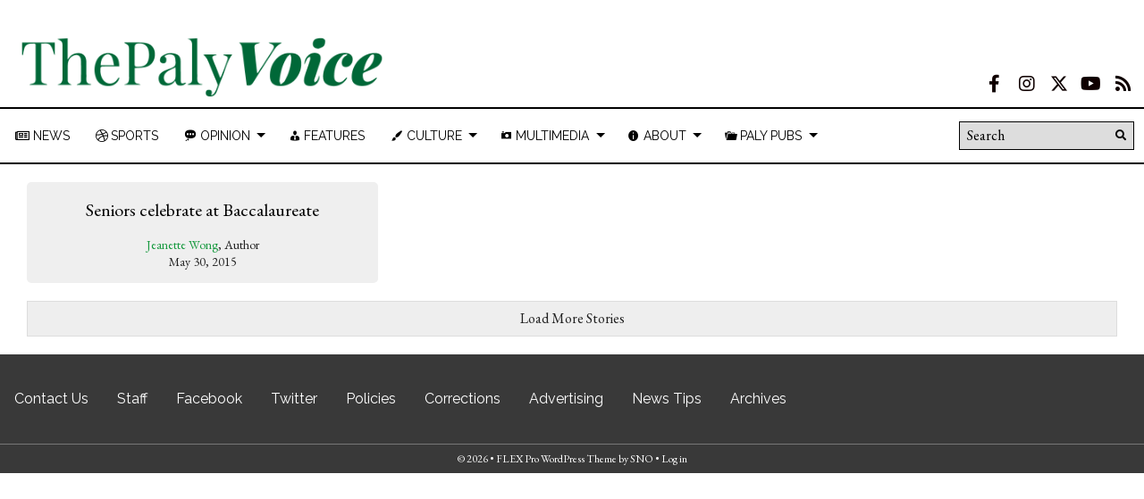

--- FILE ---
content_type: text/html; charset=UTF-8
request_url: https://palyvoice.com/tag/senior-baccalaureate/
body_size: 30687
content:
<!DOCTYPE html>
<html lang="en-US"> 
<head>
	<meta http-equiv="Content-Type" content="text/html; charset=UTF-8" />
	<meta name="distribution" content="global" />
	<meta name="robots" content="follow, all" />
	<meta name="language" content="en, sv" />
	<meta name="viewport" content="width=device-width" />
	<link rel="Shortcut Icon" href="/wp-content/uploads/2020/01/voice_logo_transparent-70x70.png" type="image/x-icon" />
	<link rel="alternate" type="application/rss+xml" title="The Paly Voice RSS 2.0" href="https://palyvoice.com/feed/" />
	<link rel="alternate" type="text/xml" title="The Paly Voice RSS .92" href="https://palyvoice.com/feed/rss/" />
	<link rel="alternate" type="application/atom+xml" title="The Paly Voice Atom 0.3" href="https://palyvoice.com/feed/atom/" />
	
<!-- MapPress Easy Google Maps Version:2.95.3 (https://www.mappresspro.com) -->
<title>senior baccalaureate &#8211; The Paly Voice</title>
<meta name='robots' content='max-image-preview:large' />
<link rel="alternate" type="application/rss+xml" title="The Paly Voice &raquo; senior baccalaureate Tag Feed" href="https://palyvoice.com/tag/senior-baccalaureate/feed/" />
		<!-- This site uses the Google Analytics by MonsterInsights plugin v9.11.1 - Using Analytics tracking - https://www.monsterinsights.com/ -->
							<script src="//www.googletagmanager.com/gtag/js?id=G-RPFRWSG26G"  data-cfasync="false" data-wpfc-render="false" type="text/javascript" async></script>
			<script data-cfasync="false" data-wpfc-render="false" type="text/javascript">
				var mi_version = '9.11.1';
				var mi_track_user = true;
				var mi_no_track_reason = '';
								var MonsterInsightsDefaultLocations = {"page_location":"https:\/\/palyvoice.com\/tag\/senior-baccalaureate\/"};
								if ( typeof MonsterInsightsPrivacyGuardFilter === 'function' ) {
					var MonsterInsightsLocations = (typeof MonsterInsightsExcludeQuery === 'object') ? MonsterInsightsPrivacyGuardFilter( MonsterInsightsExcludeQuery ) : MonsterInsightsPrivacyGuardFilter( MonsterInsightsDefaultLocations );
				} else {
					var MonsterInsightsLocations = (typeof MonsterInsightsExcludeQuery === 'object') ? MonsterInsightsExcludeQuery : MonsterInsightsDefaultLocations;
				}

								var disableStrs = [
										'ga-disable-G-RPFRWSG26G',
									];

				/* Function to detect opted out users */
				function __gtagTrackerIsOptedOut() {
					for (var index = 0; index < disableStrs.length; index++) {
						if (document.cookie.indexOf(disableStrs[index] + '=true') > -1) {
							return true;
						}
					}

					return false;
				}

				/* Disable tracking if the opt-out cookie exists. */
				if (__gtagTrackerIsOptedOut()) {
					for (var index = 0; index < disableStrs.length; index++) {
						window[disableStrs[index]] = true;
					}
				}

				/* Opt-out function */
				function __gtagTrackerOptout() {
					for (var index = 0; index < disableStrs.length; index++) {
						document.cookie = disableStrs[index] + '=true; expires=Thu, 31 Dec 2099 23:59:59 UTC; path=/';
						window[disableStrs[index]] = true;
					}
				}

				if ('undefined' === typeof gaOptout) {
					function gaOptout() {
						__gtagTrackerOptout();
					}
				}
								window.dataLayer = window.dataLayer || [];

				window.MonsterInsightsDualTracker = {
					helpers: {},
					trackers: {},
				};
				if (mi_track_user) {
					function __gtagDataLayer() {
						dataLayer.push(arguments);
					}

					function __gtagTracker(type, name, parameters) {
						if (!parameters) {
							parameters = {};
						}

						if (parameters.send_to) {
							__gtagDataLayer.apply(null, arguments);
							return;
						}

						if (type === 'event') {
														parameters.send_to = monsterinsights_frontend.v4_id;
							var hookName = name;
							if (typeof parameters['event_category'] !== 'undefined') {
								hookName = parameters['event_category'] + ':' + name;
							}

							if (typeof MonsterInsightsDualTracker.trackers[hookName] !== 'undefined') {
								MonsterInsightsDualTracker.trackers[hookName](parameters);
							} else {
								__gtagDataLayer('event', name, parameters);
							}
							
						} else {
							__gtagDataLayer.apply(null, arguments);
						}
					}

					__gtagTracker('js', new Date());
					__gtagTracker('set', {
						'developer_id.dZGIzZG': true,
											});
					if ( MonsterInsightsLocations.page_location ) {
						__gtagTracker('set', MonsterInsightsLocations);
					}
										__gtagTracker('config', 'G-RPFRWSG26G', {"forceSSL":"true"} );
										window.gtag = __gtagTracker;										(function () {
						/* https://developers.google.com/analytics/devguides/collection/analyticsjs/ */
						/* ga and __gaTracker compatibility shim. */
						var noopfn = function () {
							return null;
						};
						var newtracker = function () {
							return new Tracker();
						};
						var Tracker = function () {
							return null;
						};
						var p = Tracker.prototype;
						p.get = noopfn;
						p.set = noopfn;
						p.send = function () {
							var args = Array.prototype.slice.call(arguments);
							args.unshift('send');
							__gaTracker.apply(null, args);
						};
						var __gaTracker = function () {
							var len = arguments.length;
							if (len === 0) {
								return;
							}
							var f = arguments[len - 1];
							if (typeof f !== 'object' || f === null || typeof f.hitCallback !== 'function') {
								if ('send' === arguments[0]) {
									var hitConverted, hitObject = false, action;
									if ('event' === arguments[1]) {
										if ('undefined' !== typeof arguments[3]) {
											hitObject = {
												'eventAction': arguments[3],
												'eventCategory': arguments[2],
												'eventLabel': arguments[4],
												'value': arguments[5] ? arguments[5] : 1,
											}
										}
									}
									if ('pageview' === arguments[1]) {
										if ('undefined' !== typeof arguments[2]) {
											hitObject = {
												'eventAction': 'page_view',
												'page_path': arguments[2],
											}
										}
									}
									if (typeof arguments[2] === 'object') {
										hitObject = arguments[2];
									}
									if (typeof arguments[5] === 'object') {
										Object.assign(hitObject, arguments[5]);
									}
									if ('undefined' !== typeof arguments[1].hitType) {
										hitObject = arguments[1];
										if ('pageview' === hitObject.hitType) {
											hitObject.eventAction = 'page_view';
										}
									}
									if (hitObject) {
										action = 'timing' === arguments[1].hitType ? 'timing_complete' : hitObject.eventAction;
										hitConverted = mapArgs(hitObject);
										__gtagTracker('event', action, hitConverted);
									}
								}
								return;
							}

							function mapArgs(args) {
								var arg, hit = {};
								var gaMap = {
									'eventCategory': 'event_category',
									'eventAction': 'event_action',
									'eventLabel': 'event_label',
									'eventValue': 'event_value',
									'nonInteraction': 'non_interaction',
									'timingCategory': 'event_category',
									'timingVar': 'name',
									'timingValue': 'value',
									'timingLabel': 'event_label',
									'page': 'page_path',
									'location': 'page_location',
									'title': 'page_title',
									'referrer' : 'page_referrer',
								};
								for (arg in args) {
																		if (!(!args.hasOwnProperty(arg) || !gaMap.hasOwnProperty(arg))) {
										hit[gaMap[arg]] = args[arg];
									} else {
										hit[arg] = args[arg];
									}
								}
								return hit;
							}

							try {
								f.hitCallback();
							} catch (ex) {
							}
						};
						__gaTracker.create = newtracker;
						__gaTracker.getByName = newtracker;
						__gaTracker.getAll = function () {
							return [];
						};
						__gaTracker.remove = noopfn;
						__gaTracker.loaded = true;
						window['__gaTracker'] = __gaTracker;
					})();
									} else {
										console.log("");
					(function () {
						function __gtagTracker() {
							return null;
						}

						window['__gtagTracker'] = __gtagTracker;
						window['gtag'] = __gtagTracker;
					})();
									}
			</script>
							<!-- / Google Analytics by MonsterInsights -->
				
	<style id='wp-img-auto-sizes-contain-inline-css' type='text/css'>
img:is([sizes=auto i],[sizes^="auto," i]){contain-intrinsic-size:3000px 1500px}
/*# sourceURL=wp-img-auto-sizes-contain-inline-css */
</style>
<link rel='stylesheet' id='sbi_styles-css' href='https://palyvoice.com/wp-content/plugins/instagram-feed/css/sbi-styles.min.css?ver=6.10.0' type='text/css' media='all' />
<link rel='stylesheet' id='dashicons-css' href='https://palyvoice.com/wp-includes/css/dashicons.min.css?ver=6.9' type='text/css' media='all' />
<link rel='stylesheet' id='elusive-css' href='https://palyvoice.com/wp-content/plugins/menu-icons/vendor/codeinwp/icon-picker/css/types/elusive.min.css?ver=2.0' type='text/css' media='all' />
<link rel='stylesheet' id='menu-icon-font-awesome-css' href='https://palyvoice.com/wp-content/plugins/menu-icons/css/fontawesome/css/all.min.css?ver=5.15.4' type='text/css' media='all' />
<link rel='stylesheet' id='foundation-icons-css' href='https://palyvoice.com/wp-content/plugins/menu-icons/vendor/codeinwp/icon-picker/css/types/foundation-icons.min.css?ver=3.0' type='text/css' media='all' />
<link rel='stylesheet' id='genericons-css' href='https://palyvoice.com/wp-content/plugins/menu-icons/vendor/codeinwp/icon-picker/css/types/genericons.min.css?ver=3.4' type='text/css' media='all' />
<link rel='stylesheet' id='menu-icons-extra-css' href='https://palyvoice.com/wp-content/plugins/menu-icons/css/extra.min.css?ver=0.13.20' type='text/css' media='all' />
<style id='wp-emoji-styles-inline-css' type='text/css'>

	img.wp-smiley, img.emoji {
		display: inline !important;
		border: none !important;
		box-shadow: none !important;
		height: 1em !important;
		width: 1em !important;
		margin: 0 0.07em !important;
		vertical-align: -0.1em !important;
		background: none !important;
		padding: 0 !important;
	}
/*# sourceURL=wp-emoji-styles-inline-css */
</style>
<link rel='stylesheet' id='wp-block-library-css' href='https://palyvoice.com/wp-includes/css/dist/block-library/style.min.css?ver=6.9' type='text/css' media='all' />
<style id='global-styles-inline-css' type='text/css'>
:root{--wp--preset--aspect-ratio--square: 1;--wp--preset--aspect-ratio--4-3: 4/3;--wp--preset--aspect-ratio--3-4: 3/4;--wp--preset--aspect-ratio--3-2: 3/2;--wp--preset--aspect-ratio--2-3: 2/3;--wp--preset--aspect-ratio--16-9: 16/9;--wp--preset--aspect-ratio--9-16: 9/16;--wp--preset--color--black: #000000;--wp--preset--color--cyan-bluish-gray: #abb8c3;--wp--preset--color--white: #ffffff;--wp--preset--color--pale-pink: #f78da7;--wp--preset--color--vivid-red: #cf2e2e;--wp--preset--color--luminous-vivid-orange: #ff6900;--wp--preset--color--luminous-vivid-amber: #fcb900;--wp--preset--color--light-green-cyan: #7bdcb5;--wp--preset--color--vivid-green-cyan: #00d084;--wp--preset--color--pale-cyan-blue: #8ed1fc;--wp--preset--color--vivid-cyan-blue: #0693e3;--wp--preset--color--vivid-purple: #9b51e0;--wp--preset--gradient--vivid-cyan-blue-to-vivid-purple: linear-gradient(135deg,rgb(6,147,227) 0%,rgb(155,81,224) 100%);--wp--preset--gradient--light-green-cyan-to-vivid-green-cyan: linear-gradient(135deg,rgb(122,220,180) 0%,rgb(0,208,130) 100%);--wp--preset--gradient--luminous-vivid-amber-to-luminous-vivid-orange: linear-gradient(135deg,rgb(252,185,0) 0%,rgb(255,105,0) 100%);--wp--preset--gradient--luminous-vivid-orange-to-vivid-red: linear-gradient(135deg,rgb(255,105,0) 0%,rgb(207,46,46) 100%);--wp--preset--gradient--very-light-gray-to-cyan-bluish-gray: linear-gradient(135deg,rgb(238,238,238) 0%,rgb(169,184,195) 100%);--wp--preset--gradient--cool-to-warm-spectrum: linear-gradient(135deg,rgb(74,234,220) 0%,rgb(151,120,209) 20%,rgb(207,42,186) 40%,rgb(238,44,130) 60%,rgb(251,105,98) 80%,rgb(254,248,76) 100%);--wp--preset--gradient--blush-light-purple: linear-gradient(135deg,rgb(255,206,236) 0%,rgb(152,150,240) 100%);--wp--preset--gradient--blush-bordeaux: linear-gradient(135deg,rgb(254,205,165) 0%,rgb(254,45,45) 50%,rgb(107,0,62) 100%);--wp--preset--gradient--luminous-dusk: linear-gradient(135deg,rgb(255,203,112) 0%,rgb(199,81,192) 50%,rgb(65,88,208) 100%);--wp--preset--gradient--pale-ocean: linear-gradient(135deg,rgb(255,245,203) 0%,rgb(182,227,212) 50%,rgb(51,167,181) 100%);--wp--preset--gradient--electric-grass: linear-gradient(135deg,rgb(202,248,128) 0%,rgb(113,206,126) 100%);--wp--preset--gradient--midnight: linear-gradient(135deg,rgb(2,3,129) 0%,rgb(40,116,252) 100%);--wp--preset--font-size--small: 13px;--wp--preset--font-size--medium: 20px;--wp--preset--font-size--large: 36px;--wp--preset--font-size--x-large: 42px;--wp--preset--spacing--20: 0.44rem;--wp--preset--spacing--30: 0.67rem;--wp--preset--spacing--40: 1rem;--wp--preset--spacing--50: 1.5rem;--wp--preset--spacing--60: 2.25rem;--wp--preset--spacing--70: 3.38rem;--wp--preset--spacing--80: 5.06rem;--wp--preset--shadow--natural: 6px 6px 9px rgba(0, 0, 0, 0.2);--wp--preset--shadow--deep: 12px 12px 50px rgba(0, 0, 0, 0.4);--wp--preset--shadow--sharp: 6px 6px 0px rgba(0, 0, 0, 0.2);--wp--preset--shadow--outlined: 6px 6px 0px -3px rgb(255, 255, 255), 6px 6px rgb(0, 0, 0);--wp--preset--shadow--crisp: 6px 6px 0px rgb(0, 0, 0);}:where(.is-layout-flex){gap: 0.5em;}:where(.is-layout-grid){gap: 0.5em;}body .is-layout-flex{display: flex;}.is-layout-flex{flex-wrap: wrap;align-items: center;}.is-layout-flex > :is(*, div){margin: 0;}body .is-layout-grid{display: grid;}.is-layout-grid > :is(*, div){margin: 0;}:where(.wp-block-columns.is-layout-flex){gap: 2em;}:where(.wp-block-columns.is-layout-grid){gap: 2em;}:where(.wp-block-post-template.is-layout-flex){gap: 1.25em;}:where(.wp-block-post-template.is-layout-grid){gap: 1.25em;}.has-black-color{color: var(--wp--preset--color--black) !important;}.has-cyan-bluish-gray-color{color: var(--wp--preset--color--cyan-bluish-gray) !important;}.has-white-color{color: var(--wp--preset--color--white) !important;}.has-pale-pink-color{color: var(--wp--preset--color--pale-pink) !important;}.has-vivid-red-color{color: var(--wp--preset--color--vivid-red) !important;}.has-luminous-vivid-orange-color{color: var(--wp--preset--color--luminous-vivid-orange) !important;}.has-luminous-vivid-amber-color{color: var(--wp--preset--color--luminous-vivid-amber) !important;}.has-light-green-cyan-color{color: var(--wp--preset--color--light-green-cyan) !important;}.has-vivid-green-cyan-color{color: var(--wp--preset--color--vivid-green-cyan) !important;}.has-pale-cyan-blue-color{color: var(--wp--preset--color--pale-cyan-blue) !important;}.has-vivid-cyan-blue-color{color: var(--wp--preset--color--vivid-cyan-blue) !important;}.has-vivid-purple-color{color: var(--wp--preset--color--vivid-purple) !important;}.has-black-background-color{background-color: var(--wp--preset--color--black) !important;}.has-cyan-bluish-gray-background-color{background-color: var(--wp--preset--color--cyan-bluish-gray) !important;}.has-white-background-color{background-color: var(--wp--preset--color--white) !important;}.has-pale-pink-background-color{background-color: var(--wp--preset--color--pale-pink) !important;}.has-vivid-red-background-color{background-color: var(--wp--preset--color--vivid-red) !important;}.has-luminous-vivid-orange-background-color{background-color: var(--wp--preset--color--luminous-vivid-orange) !important;}.has-luminous-vivid-amber-background-color{background-color: var(--wp--preset--color--luminous-vivid-amber) !important;}.has-light-green-cyan-background-color{background-color: var(--wp--preset--color--light-green-cyan) !important;}.has-vivid-green-cyan-background-color{background-color: var(--wp--preset--color--vivid-green-cyan) !important;}.has-pale-cyan-blue-background-color{background-color: var(--wp--preset--color--pale-cyan-blue) !important;}.has-vivid-cyan-blue-background-color{background-color: var(--wp--preset--color--vivid-cyan-blue) !important;}.has-vivid-purple-background-color{background-color: var(--wp--preset--color--vivid-purple) !important;}.has-black-border-color{border-color: var(--wp--preset--color--black) !important;}.has-cyan-bluish-gray-border-color{border-color: var(--wp--preset--color--cyan-bluish-gray) !important;}.has-white-border-color{border-color: var(--wp--preset--color--white) !important;}.has-pale-pink-border-color{border-color: var(--wp--preset--color--pale-pink) !important;}.has-vivid-red-border-color{border-color: var(--wp--preset--color--vivid-red) !important;}.has-luminous-vivid-orange-border-color{border-color: var(--wp--preset--color--luminous-vivid-orange) !important;}.has-luminous-vivid-amber-border-color{border-color: var(--wp--preset--color--luminous-vivid-amber) !important;}.has-light-green-cyan-border-color{border-color: var(--wp--preset--color--light-green-cyan) !important;}.has-vivid-green-cyan-border-color{border-color: var(--wp--preset--color--vivid-green-cyan) !important;}.has-pale-cyan-blue-border-color{border-color: var(--wp--preset--color--pale-cyan-blue) !important;}.has-vivid-cyan-blue-border-color{border-color: var(--wp--preset--color--vivid-cyan-blue) !important;}.has-vivid-purple-border-color{border-color: var(--wp--preset--color--vivid-purple) !important;}.has-vivid-cyan-blue-to-vivid-purple-gradient-background{background: var(--wp--preset--gradient--vivid-cyan-blue-to-vivid-purple) !important;}.has-light-green-cyan-to-vivid-green-cyan-gradient-background{background: var(--wp--preset--gradient--light-green-cyan-to-vivid-green-cyan) !important;}.has-luminous-vivid-amber-to-luminous-vivid-orange-gradient-background{background: var(--wp--preset--gradient--luminous-vivid-amber-to-luminous-vivid-orange) !important;}.has-luminous-vivid-orange-to-vivid-red-gradient-background{background: var(--wp--preset--gradient--luminous-vivid-orange-to-vivid-red) !important;}.has-very-light-gray-to-cyan-bluish-gray-gradient-background{background: var(--wp--preset--gradient--very-light-gray-to-cyan-bluish-gray) !important;}.has-cool-to-warm-spectrum-gradient-background{background: var(--wp--preset--gradient--cool-to-warm-spectrum) !important;}.has-blush-light-purple-gradient-background{background: var(--wp--preset--gradient--blush-light-purple) !important;}.has-blush-bordeaux-gradient-background{background: var(--wp--preset--gradient--blush-bordeaux) !important;}.has-luminous-dusk-gradient-background{background: var(--wp--preset--gradient--luminous-dusk) !important;}.has-pale-ocean-gradient-background{background: var(--wp--preset--gradient--pale-ocean) !important;}.has-electric-grass-gradient-background{background: var(--wp--preset--gradient--electric-grass) !important;}.has-midnight-gradient-background{background: var(--wp--preset--gradient--midnight) !important;}.has-small-font-size{font-size: var(--wp--preset--font-size--small) !important;}.has-medium-font-size{font-size: var(--wp--preset--font-size--medium) !important;}.has-large-font-size{font-size: var(--wp--preset--font-size--large) !important;}.has-x-large-font-size{font-size: var(--wp--preset--font-size--x-large) !important;}
/*# sourceURL=global-styles-inline-css */
</style>

<style id='classic-theme-styles-inline-css' type='text/css'>
/*! This file is auto-generated */
.wp-block-button__link{color:#fff;background-color:#32373c;border-radius:9999px;box-shadow:none;text-decoration:none;padding:calc(.667em + 2px) calc(1.333em + 2px);font-size:1.125em}.wp-block-file__button{background:#32373c;color:#fff;text-decoration:none}
/*# sourceURL=/wp-includes/css/classic-themes.min.css */
</style>
<style id='font-awesome-svg-styles-default-inline-css' type='text/css'>
.svg-inline--fa {
  display: inline-block;
  height: 1em;
  overflow: visible;
  vertical-align: -.125em;
}
/*# sourceURL=font-awesome-svg-styles-default-inline-css */
</style>
<link rel='stylesheet' id='font-awesome-svg-styles-css' href='https://palyvoice.com/wp-content/uploads/font-awesome/v5.15.2/css/svg-with-js.css' type='text/css' media='all' />
<style id='font-awesome-svg-styles-inline-css' type='text/css'>
   .wp-block-font-awesome-icon svg::before,
   .wp-rich-text-font-awesome-icon svg::before {content: unset;}
/*# sourceURL=font-awesome-svg-styles-inline-css */
</style>
<link rel='stylesheet' id='ditty-news-ticker-font-css' href='https://palyvoice.com/wp-content/plugins/ditty-news-ticker/legacy/inc/static/libs/fontastic/styles.css?ver=3.1.63' type='text/css' media='all' />
<link rel='stylesheet' id='ditty-news-ticker-css' href='https://palyvoice.com/wp-content/plugins/ditty-news-ticker/legacy/inc/static/css/style.css?ver=3.1.63' type='text/css' media='all' />
<link rel='stylesheet' id='ditty-displays-css' href='https://palyvoice.com/wp-content/plugins/ditty-news-ticker/assets/build/dittyDisplays.css?ver=3.1.63' type='text/css' media='all' />
<link rel='stylesheet' id='ditty-fontawesome-css' href='https://palyvoice.com/wp-content/plugins/ditty-news-ticker/includes/libs/fontawesome-6.4.0/css/all.css?ver=6.4.0' type='text/css' media='' />
<link rel='stylesheet' id='mappress-leaflet-css' href='https://palyvoice.com/wp-content/plugins/mappress-google-maps-for-wordpress/lib/leaflet/leaflet.css?ver=1.7.1' type='text/css' media='all' />
<link rel='stylesheet' id='mappress-css' href='https://palyvoice.com/wp-content/plugins/mappress-google-maps-for-wordpress/css/mappress.css?ver=2.95.3' type='text/css' media='all' />
<link rel='stylesheet' id='widgetopts-styles-css' href='https://palyvoice.com/wp-content/plugins/widget-options/assets/css/widget-options.css?ver=4.1.3' type='text/css' media='all' />
<link rel='stylesheet' id='wp-polls-css' href='https://palyvoice.com/wp-content/plugins/wp-polls/polls-css.css?ver=2.77.3' type='text/css' media='all' />
<style id='wp-polls-inline-css' type='text/css'>
.wp-polls .pollbar {
	margin: 1px;
	font-size: 6px;
	line-height: 8px;
	height: 8px;
	background: #d8e1eb;
	border: 1px solid #c8c8c8;
}

/*# sourceURL=wp-polls-inline-css */
</style>
<link rel='stylesheet' id='yop-public-css' href='https://palyvoice.com/wp-content/plugins/yop-poll/public/assets/css/yop-poll-public-6.5.39.css?ver=6.9' type='text/css' media='all' />
<link rel='stylesheet' id='ai-core-style-css' href='https://palyvoice.com/wp-content/plugins/aesop-story-engine/public/assets/css/ai-core.css?ver=1' type='text/css' media='all' />
<style id='ai-core-style-inline-css' type='text/css'>
.aesop-gallery-component .aesop-component-caption{color:#333;padding:.25rem .75rem;background:rgba(255,255,255,.8);font-size:14px}.aesop-stacked-img{background-position:50%;background-repeat:no-repeat;background-size:cover;width:100%;left:0;top:0;position:relative;overflow:hidden}.aesop-stacked-img .aesop-stacked-caption{position:absolute;bottom:20px;right:20px;z-index:0;color:#333;padding:.25rem .75rem;background:rgba(255,255,255,.8);font-size:14px;-webkit-transition:all .75s ease-in-out;transition:all .75s ease-in-out}.aesop-sequence-img-wrap .aesop-sequence-caption{padding-left:4.5rem}.aesop-sequence-img-wrap .aesop-sequence-caption:before{left:0;bottom:-4px;font-weight:700;line-height:1;padding:.6rem .75rem;border:1px solid;border-color:inherit;content:counter(sequence-counter,decimal-leading-zero);counter-increment:sequence-counter}.aesop-sequence-img-wrap .aesop-sequence-img{width:100%;max-width:1200px;display:block}.aesop-hero-gallery-wrapper{clear:both;position:relative}.aesop-hero-gallery-content{position:absolute;top:20px}.aesopicon-search-plus{position:relative}.aesopicon-search-plus:after{display:inline-block;font-family:Dashicons;font-style:normal;font-weight:400;line-height:1;-webkit-font-smoothing:antialiased;-moz-osx-font-smoothing:grayscale;content:'\f179'}.aesop-parallax-component{clear:both}.aesop-parallax-component .aesop-parallax-sc{margin:0}.aesop-content-component .aesop-content-comp-wrap{padding:1.5em 2em}@media (max-width:766px){.aesop-content-component .aesop-content-comp-wrap{padding:1em}}.aesop-content-component .aesop-content-comp-inner p{line-height:1.2em}.aesop-content-component .aesop-content-img .aesop-content-comp-inner{word-wrap:break-word;background:rgba(255,255,255,.4);padding:1rem;line-height:1.3}.aesop-content-component .aesop-content-img .aesop-content-comp-inner p{margin-bottom:0}.aesop-image-component img{-webkit-box-shadow:0 0 6px -1px rgba(0,0,0,.5);box-shadow:0 0 6px -1px rgba(0,0,0,.5)}.aesop-image-component .aesop-lightbox{text-decoration:none;display:block}.aesop-image-component .aesop-img-enlarge{margin:0 0 .5rem}.aesop-image-component .aesop-img-enlarge:hover{text-decoration:none}.aesop-image-component .aesop-img-enlarge i{position:relative;top:1px}.aesop-image-component .aesop-img-enlarge,.aesop-image-component .aesop-image-component-caption{color:#b3b3b3;font-size:12px;font-family:"Helvetica Neue",Helvetica,Arial,sans-serif}.aesop-image-component .aesop-cap-cred,.aesop-image-component .aesop-img-enlarge{color:#b3b3b3}.aesop-image-component .aesop-cap-cred{border-top:1px dotted #b3b3b3;font-size:9px}.aesop-image-component:hover{opacity:.85;filter:alpha(opacity=85);-webkit-transition:opacity .25s ease-in-out;transition:opacity .25s ease-in-out}.aesop-image-component:active img{box-shadow:none}.aesop-video-component .aesop-video-component-caption{color:#b3b3b3}.aesop-video-component .aesop-component-caption{color:#333;padding:.25rem .75rem;background:rgba(255,255,255,.8);font-size:14px}.mejs-container{width:100%;max-width:800px!important;margin-left:auto;margin-right:auto}.mejs-container+p{margin-top:1rem}.aesop-quote-component{padding:3rem 2rem}.aesop-quote-component blockquote{font-style:italic}.aesop-quote-component cite{display:block;font-size:14px}.aesop-on-genesis .aesop-quote-component blockquote:before{content:none}.aesop-story-collection{clear:both}.aesop-story-collection .aesop-story-collection-title{text-align:center;background:#fff;text-transform:uppercase;font-size:1.75rem;line-height:1.75rem;letter-spacing:.05rem;padding:.8rem 0 .6rem;margin:0;z-index:2;position:relative;-webkit-box-shadow:0 7px 7px -7px #000;box-shadow:0 7px 7px -7px #000}.aesop-story-collection .aesop-collection-item{float:left;position:relative;height:220px;overflow:hidden}.aesop-story-collection .aesop-collection-item .aesop-collection-item-link{display:table;height:100%;width:100%;color:#fff;-webkit-transition:all .25s ease-in-out;transition:all .25s ease-in-out}.aesop-story-collection .aesop-collection-item .aesop-collection-item-link:before{position:absolute;content:'';width:100%;height:100%;background:#000;opacity:.65;filter:alpha(opacity=65);z-index:1}.aesop-story-collection .aesop-collection-item .aesop-collection-item-link:hover{text-decoration:none;-webkit-transition:all .25s ease-in-out;transition:all .25s ease-in-out}.aesop-story-collection .aesop-collection-item .aesop-collection-item-link:hover:before{-webkit-transition:opacity .25s linear;transition:opacity .25s linear;opacity:0;filter:alpha(opacity=0)}.aesop-story-collection .aesop-collection-item .aesop-collection-item-link:hover .aesop-collection-item-inner{background:rgba(0,0,0,.5)}.aesop-story-collection .aesop-collection-item .aesop-collection-item-inner{display:table-cell;vertical-align:middle;width:100%;height:100%;padding:0 2.5rem;position:relative;text-align:center;z-index:1;overflow:hidden;text-shadow:0 0 3px rgba(0,0,0,.6)}.aesop-story-collection .aesop-collection-item .aesop-collection-item-inner .aesop-collection-entry-title{font-weight:800;text-transform:uppercase;color:#fff;margin:auto}.aesop-story-collection .aesop-collection-item .aesop-collection-item-inner .aesop-collection-item-excerpt{font-size:12px}.aesop-story-collection .aesop-collection-item .aesop-collection-item-inner .aesop-collection-meta{font-family:"Helvetica Neue",Helvetica,Arial,sans-serif;font-size:12px;margin-bottom:3rem;font-style:italic}.aesop-story-collection .aesop-collection-item .aesop-collection-item-img{position:absolute;width:100%;height:100%;left:0;z-index:0;background-position:center center}.aesop-story-collection .aesop-collection-splash .aesop-collection-item-link:before{content:none}.aesop-story-collection .aesop-collection-splash .aesop-collection-item-link:hover .aesop-collection-item-inner{background:0 0}.aesop-story-collection .aesop-collection-splash .aesop-collection-item-inner .aesop-collection-entry-title{color:#333;text-shadow:none}.aesop-story-collection .aesop-collection-load-more{background:#000;opacity:.65;filter:alpha(opacity=65);z-index:1;height:70px;line-height:70px;color:#fff}.jorgen-article-cover-wrap{position:fixed}.aesop-article-chapter-wrap{position:relative}.aesop-article-chapter-wrap.aesop-video-chapter .aesop-cover-title{max-width:100%;margin:0;padding-bottom:20px;top:150px;border-bottom:1px solid #fff;font-size:62px!important;color:#fff;width:90%;left:10%;position:absolute;z-index:1}.aesop-article-chapter-wrap.aesop-video-chapter .aesop-cover-title small{font-size:40px}@media (max-width:800px){.aesop-article-chapter-wrap .aesop-cover-title{font-size:52px}.aesop-article-chapter-wrap .aesop-cover-title small{font-size:42px}}@media (max-width:480px){.aesop-article-chapter-wrap .aesop-cover-title{display:block;bottom:30px;font-size:32px}.aesop-article-chapter-wrap .aesop-cover-title small{display:block;font-size:20px}}.aesop-cover-title{max-width:100%;margin:0;padding-bottom:20px;bottom:100px;border-bottom:1px solid #fff;font-size:62px!important;color:#fff;width:90%;left:10%;position:absolute;z-index:1}.aesop-cover-title small{font-size:40px}.aesop-toggle-chapter-menu{position:fixed;right:-1px;bottom:57px;height:44px;width:44px;background:#e6e6e6;border-top-left-radius:2px;border-bottom-left-radius:2px;z-index:150;-webkit-transition:right .25s ease;transition:right .25s ease}.aesop-toggle-chapter-menu:hover{background:#007aac;text-decoration:none}.aesop-toggle-chapter-menu:hover i{color:#fff}.aesop-toggle-chapter-menu i{color:#007aac}.aesop-chapter-menu-open .aesop-chapter-menu{right:0}.aesop-chapter-menu-open .aesop-toggle-chapter-menu{right:250px}.aesop-close-chapter-menu{position:absolute;top:12px;right:12px;z-index:1}.aesop-close-chapter-menu:hover{cursor:pointer}.aesop-chapter-menu{right:-250px;width:250px;top:0;position:fixed;bottom:0;background:#e6e6e6;-webkit-transition:right .25s ease;transition:right .25s ease;z-index:500;counter-reset:sequence-counter;color:#777}.aesop-chapter-menu .scroll-nav__list{margin:0;padding:0}.aesop-chapter-menu *{box-sizing:border-box;-moz-box-sizing:border-box;-webkit-box-sizing:border-box}.aesop-chapter-menu li{display:block;margin-bottom:0;position:relative;padding-left:15px;font:400 14px/28px Arial,Helvetica,sans-serif}.aesop-chapter-menu li:before{content:counter(sequence-counter,upper-roman);counter-increment:sequence-counter;position:absolute;left:0}.aesop-chapter-menu a:link,.aesop-chapter-menu .scroll-nav__link{color:#777;padding-top:5px;padding-bottom:5px}.admin-bar .aesop-chapter-menu{top:32px}.aesop-chapter-menu--inner{padding:15px}.aesop-character-component .aesop-character-float{margin:.65rem 0;width:150px;text-align:center}.aesop-character-component .aesop-character-float .aesop-character-title{vertical-align:top;font-size:12px;font-family:"Helvetica Neue",Helvetica,Arial,sans-serif;color:#b3b3b3;text-transform:uppercase;letter-spacing:.05em;display:block;text-align:center;margin:0 0 .5rem}.aesop-character-component .aesop-character-float.aesop-character-right{float:right;margin-left:1.75rem}.aesop-character-component .aesop-character-float.aesop-character-center{margin-left:auto;margin-right:auto}.aesop-character-component .aesop-character-float.aesop-character-center .aesop-character-name{text-align:center}.aesop-character-component .aesop-character-float.aesop-character-left{float:left;margin-right:1.75rem}.aesop-character-component .aesop-character-avatar{width:90%;border-radius:50%}.aesop-character-component .aesop-character-cap{font-size:12px;line-height:14px;font-family:"Helvetica Neue",Helvetica,Arial,sans-serif;color:#b3b3b3;font-style:italic;margin-top:.8rem;border-top:1px dotted #b3b3b3;padding-top:.3rem}.aesop-document-component a{font-size:12px;font-family:"Helvetica Neue",Helvetica,Arial,sans-serif;color:#b3b3b3;line-height:12px;text-decoration:none}.aesop-document-component a span{border-bottom:1px solid #e6e6e6;font-size:12px;color:gray}.aesop-document-component a span:before{content:'\f498';font-family:Dashicons;position:absolute;left:0}.aesop-timeline{position:fixed;bottom:0;left:0;right:0;z-index:10}.aesop-timeline ol{margin:0;padding:0;position:relative;background:#e6e6e6;padding:5px 10px;-webkit-box-shadow:inset 0 7px 7px -7px gray;box-shadow:inset 0 7px 7px -7px gray}.aesop-timeline ol:before,.aesop-timeline ol:after{content:" ";display:table}.aesop-timeline ol:after{clear:both}.aesop-timeline ol li{display:inline-block;margin-right:5px}.aesop-timeline ol li:last-child{margin-right:0}.aesop-timeline ol li a{text-transform:uppercase;font-size:14px;color:inherit;padding:2px 10px 8px;display:block;position:relative}.aesop-timeline ol li a:after{content:'';height:20px;border-right:1px solid #666;width:1px;position:absolute;left:50%;bottom:-10px}.aesop-timeline ol li.active a{color:#428bca}.aesop-timeline ol li.active a:after{border-right-color:#428bca}
/*# sourceURL=ai-core-style-inline-css */
</style>
<link rel='stylesheet' id='ai-lightbox-style-css' href='https://palyvoice.com/wp-content/plugins/aesop-story-engine/public/assets/css/lightbox.css?ver=1' type='text/css' media='all' />
<link rel='stylesheet' id='sno-countdown-plugin-style-front-css' href='https://palyvoice.com/wp-content/plugins/sno-countdown/assets/style/sno-countdown-style.css?ver=1.0.1' type='text/css' media='all' />
<link rel='stylesheet' id='ctdb-style-css' href='https://palyvoice.com/wp-content/plugins/wp-discussion-board/assets/css/style.css?ver=2.5.6' type='text/css' media='all' />
<link rel='stylesheet' id='sno-comments-css-css' href='https://palyvoice.com/wp-content/themes/snoflex/flex-functions/comments/comments.css?ver=10.6.22' type='text/css' media='all' />
<link rel='stylesheet' id='weather-styles-css' href='https://palyvoice.com/wp-content/themes/snoflex/flex-functions/weather/weather.css?ver=20220702' type='text/css' media='all' />
<link rel='stylesheet' id='flex-parallax-css' href='https://palyvoice.com/wp-content/themes/snoflex/includes/parallax/css/main.css?ver=10.6.22' type='text/css' media='all' />
<link rel='stylesheet' id='flex-flexslider-css' href='https://palyvoice.com/wp-content/themes/snoflex/includes/flexslider/flexslider.css?ver=10.6.22' type='text/css' media='all' />
<link rel='stylesheet' id='flex-superfish-css' href='https://palyvoice.com/wp-content/themes/snoflex/includes/superfish/css/superfish.css?ver=10.6.22' type='text/css' media='all' />
<link rel='stylesheet' id='flex-remodal-css' href='https://palyvoice.com/wp-content/themes/snoflex/styles/remodal.css?ver=10.6.22' type='text/css' media='all' />
<link rel='stylesheet' id='flex-remodal-default-css' href='https://palyvoice.com/wp-content/themes/snoflex/styles/remodal-default-theme.css?ver=10.6.22' type='text/css' media='all' />
<link rel='stylesheet' id='flex-stylesheet-css' href='https://palyvoice.com/wp-content/themes/snoflex/style.css?ver=10.6.22' type='text/css' media='all' />
<link rel='stylesheet' id='font-awesome-css' href='https://use.fontawesome.com/releases/v6.6.0/css/all.css?ver=6.6.0' type='text/css' media='all' />
<link rel='stylesheet' id='googleFonts-css' href='https://fonts.googleapis.com/css?family=Work+Sans%3A500%2C400%2C700%7CRaleway%3A400%2C700%7CEB+Garamond%3A100%2C700%2C400&#038;display=swap&#038;ver=6.9' type='text/css' media='all' />
<link rel='stylesheet' id='font-awesome-official-css' href='https://use.fontawesome.com/releases/v5.15.2/css/all.css' type='text/css' media='all' integrity="sha384-vSIIfh2YWi9wW0r9iZe7RJPrKwp6bG+s9QZMoITbCckVJqGCCRhc+ccxNcdpHuYu" crossorigin="anonymous" />
<link rel='stylesheet' id='gd_lightbox_styles-css' href='https://palyvoice.com/wp-content/plugins/responsive-lightbox-popup/resources/assets/css/frontend/lightgallery.css?ver=6.9' type='text/css' media='all' />
<link rel='stylesheet' id='gd_lightbox_transitions-css' href='https://palyvoice.com/wp-content/plugins/responsive-lightbox-popup/resources/assets/css/frontend/lg-transitions.css?ver=6.9' type='text/css' media='all' />
<link rel='stylesheet' id='slb_core-css' href='https://palyvoice.com/wp-content/plugins/simple-lightbox/client/css/app.css?ver=2.9.4' type='text/css' media='all' />
<link rel='stylesheet' id='font-awesome-official-v4shim-css' href='https://use.fontawesome.com/releases/v5.15.2/css/v4-shims.css' type='text/css' media='all' integrity="sha384-1CjXmylX8++C7CVZORGA9EwcbYDfZV2D4Kl1pTm3hp2I/usHDafIrgBJNuRTDQ4f" crossorigin="anonymous" />
<style id='font-awesome-official-v4shim-inline-css' type='text/css'>
@font-face {
font-family: "FontAwesome";
font-display: block;
src: url("https://use.fontawesome.com/releases/v5.15.2/webfonts/fa-brands-400.eot"),
		url("https://use.fontawesome.com/releases/v5.15.2/webfonts/fa-brands-400.eot?#iefix") format("embedded-opentype"),
		url("https://use.fontawesome.com/releases/v5.15.2/webfonts/fa-brands-400.woff2") format("woff2"),
		url("https://use.fontawesome.com/releases/v5.15.2/webfonts/fa-brands-400.woff") format("woff"),
		url("https://use.fontawesome.com/releases/v5.15.2/webfonts/fa-brands-400.ttf") format("truetype"),
		url("https://use.fontawesome.com/releases/v5.15.2/webfonts/fa-brands-400.svg#fontawesome") format("svg");
}

@font-face {
font-family: "FontAwesome";
font-display: block;
src: url("https://use.fontawesome.com/releases/v5.15.2/webfonts/fa-solid-900.eot"),
		url("https://use.fontawesome.com/releases/v5.15.2/webfonts/fa-solid-900.eot?#iefix") format("embedded-opentype"),
		url("https://use.fontawesome.com/releases/v5.15.2/webfonts/fa-solid-900.woff2") format("woff2"),
		url("https://use.fontawesome.com/releases/v5.15.2/webfonts/fa-solid-900.woff") format("woff"),
		url("https://use.fontawesome.com/releases/v5.15.2/webfonts/fa-solid-900.ttf") format("truetype"),
		url("https://use.fontawesome.com/releases/v5.15.2/webfonts/fa-solid-900.svg#fontawesome") format("svg");
}

@font-face {
font-family: "FontAwesome";
font-display: block;
src: url("https://use.fontawesome.com/releases/v5.15.2/webfonts/fa-regular-400.eot"),
		url("https://use.fontawesome.com/releases/v5.15.2/webfonts/fa-regular-400.eot?#iefix") format("embedded-opentype"),
		url("https://use.fontawesome.com/releases/v5.15.2/webfonts/fa-regular-400.woff2") format("woff2"),
		url("https://use.fontawesome.com/releases/v5.15.2/webfonts/fa-regular-400.woff") format("woff"),
		url("https://use.fontawesome.com/releases/v5.15.2/webfonts/fa-regular-400.ttf") format("truetype"),
		url("https://use.fontawesome.com/releases/v5.15.2/webfonts/fa-regular-400.svg#fontawesome") format("svg");
unicode-range: U+F004-F005,U+F007,U+F017,U+F022,U+F024,U+F02E,U+F03E,U+F044,U+F057-F059,U+F06E,U+F070,U+F075,U+F07B-F07C,U+F080,U+F086,U+F089,U+F094,U+F09D,U+F0A0,U+F0A4-F0A7,U+F0C5,U+F0C7-F0C8,U+F0E0,U+F0EB,U+F0F3,U+F0F8,U+F0FE,U+F111,U+F118-F11A,U+F11C,U+F133,U+F144,U+F146,U+F14A,U+F14D-F14E,U+F150-F152,U+F15B-F15C,U+F164-F165,U+F185-F186,U+F191-F192,U+F1AD,U+F1C1-F1C9,U+F1CD,U+F1D8,U+F1E3,U+F1EA,U+F1F6,U+F1F9,U+F20A,U+F247-F249,U+F24D,U+F254-F25B,U+F25D,U+F267,U+F271-F274,U+F279,U+F28B,U+F28D,U+F2B5-F2B6,U+F2B9,U+F2BB,U+F2BD,U+F2C1-F2C2,U+F2D0,U+F2D2,U+F2DC,U+F2ED,U+F328,U+F358-F35B,U+F3A5,U+F3D1,U+F410,U+F4AD;
}
/*# sourceURL=font-awesome-official-v4shim-inline-css */
</style>
<link rel='stylesheet' id='wp-paginate-css' href='https://palyvoice.com/wp-content/plugins/wp-paginate/css/wp-paginate.css?ver=2.2.4' type='text/css' media='screen' />

	<style type='text/css'>
/* Fixed Print Issues (Zage S.Phillips 8/27)*/
@media print {
  .bottom-menu, .header-icons, .header-search, #sidebar, #commentswrap, #footer, .aboutwriter, .sharing, #sno_teaserbar {    
    display: none;
  }
  #contentleft {    
    width: 100% !important;    
    font-size: 12px;
  }
  a[href]:after {    
    content: none;
  }
  .storyheadline {    
    font-size: 25px;    
    margin-top: 0;
  }
  .permalinkphotobox {    
    display: none;
  }
  .postmeta {    
    display: none !important;
  }
}

	</style>
	<script type="text/javascript" src="https://palyvoice.com/wp-content/plugins/google-analytics-for-wordpress/assets/js/frontend-gtag.min.js?ver=9.11.1" id="monsterinsights-frontend-script-js" async="async" data-wp-strategy="async"></script>
<script data-cfasync="false" data-wpfc-render="false" type="text/javascript" id='monsterinsights-frontend-script-js-extra'>/* <![CDATA[ */
var monsterinsights_frontend = {"js_events_tracking":"true","download_extensions":"doc,pdf,ppt,zip,xls,docx,pptx,xlsx","inbound_paths":"[]","home_url":"https:\/\/palyvoice.com","hash_tracking":"false","v4_id":"G-RPFRWSG26G"};/* ]]> */
</script>
<script type="text/javascript" src="https://palyvoice.com/wp-includes/js/jquery/jquery.min.js?ver=3.7.1" id="jquery-core-js"></script>
<script type="text/javascript" src="https://palyvoice.com/wp-includes/js/jquery/jquery-migrate.min.js?ver=3.4.1" id="jquery-migrate-js"></script>
<script type="text/javascript" id="yop-public-js-extra">
/* <![CDATA[ */
var objectL10n = {"yopPollParams":{"urlParams":{"ajax":"https://palyvoice.com/wp-admin/admin-ajax.php","wpLogin":"https://palyvoice.com/wp-login.php?redirect_to=https%3A%2F%2Fpalyvoice.com%2Fwp-admin%2Fadmin-ajax.php%3Faction%3Dyop_poll_record_wordpress_vote"},"apiParams":{"reCaptcha":{"siteKey":""},"reCaptchaV2Invisible":{"siteKey":""},"reCaptchaV3":{"siteKey":""},"hCaptcha":{"siteKey":""},"cloudflareTurnstile":{"siteKey":""}},"captchaParams":{"imgPath":"https://palyvoice.com/wp-content/plugins/yop-poll/public/assets/img/","url":"https://palyvoice.com/wp-content/plugins/yop-poll/app.php","accessibilityAlt":"Sound icon","accessibilityTitle":"Accessibility option: listen to a question and answer it!","accessibilityDescription":"Type below the \u003Cstrong\u003Eanswer\u003C/strong\u003E to what you hear. Numbers or words:","explanation":"Click or touch the \u003Cstrong\u003EANSWER\u003C/strong\u003E","refreshAlt":"Refresh/reload icon","refreshTitle":"Refresh/reload: get new images and accessibility option!"},"voteParams":{"invalidPoll":"Invalid Poll","noAnswersSelected":"No answer selected","minAnswersRequired":"At least {min_answers_allowed} answer(s) required","maxAnswersRequired":"A max of {max_answers_allowed} answer(s) accepted","noAnswerForOther":"No other answer entered","noValueForCustomField":"{custom_field_name} is required","tooManyCharsForCustomField":"Text for {custom_field_name} is too long","consentNotChecked":"You must agree to our terms and conditions","noCaptchaSelected":"Captcha is required","thankYou":"Thank you for your vote"},"resultsParams":{"singleVote":"vote","multipleVotes":"votes","singleAnswer":"answer","multipleAnswers":"answers"}}};
//# sourceURL=yop-public-js-extra
/* ]]> */
</script>
<script type="text/javascript" src="https://palyvoice.com/wp-content/plugins/yop-poll/public/assets/js/yop-poll-public-6.5.39.min.js?ver=6.9" id="yop-public-js"></script>
<script type="text/javascript" id="sno-comments-js-js-extra">
/* <![CDATA[ */
var comment_ajax_object = {"ajaxurl":"https://palyvoice.com/wp-admin/admin-ajax.php","nonce":"da410f2dbb"};
//# sourceURL=sno-comments-js-js-extra
/* ]]> */
</script>
<script type="text/javascript" src="https://palyvoice.com/wp-content/themes/snoflex/flex-functions/comments/comments.js?ver=10.6.22" id="sno-comments-js-js"></script>
<script type="text/javascript" src="https://palyvoice.com/wp-content/themes/snoflex/flex-functions/weather/weatherViews.js?ver=20220601" id="weather-script-js"></script>
<script type="text/javascript" src="https://palyvoice.com/wp-content/themes/snoflex/includes/flexslider/jquery.flexslider.js?ver=10.6.22" id="flex-flexslider-script-js"></script>
<script type="text/javascript" src="https://palyvoice.com/wp-content/themes/snoflex/includes/superfish/js/hoverintent.js?ver=10.6.22" id="flex-hoverintent-js"></script>
<script type="text/javascript" src="https://palyvoice.com/wp-content/themes/snoflex/includes/superfish/js/superfish.js?ver=10.6.22" id="flex-superfish-js"></script>
<script type="text/javascript" src="https://palyvoice.com/wp-content/themes/snoflex/includes/superfish/js/supersubs.js?ver=10.6.22" id="flex-supersubs-js"></script>
<script type="text/javascript" src="https://palyvoice.com/wp-content/themes/snoflex/javascript/jquery-scrolltofixed-min.js?ver=10.6.22" id="flex-scrollfix-js"></script>
<script type="text/javascript" src="https://palyvoice.com/wp-content/themes/snoflex/javascript/remodal.min.js?ver=10.6.22" id="flex-remodal-js"></script>
<script type="text/javascript" src="https://palyvoice.com/wp-content/themes/snoflex/javascript/jcarousellite_1.0.1c4.js?ver=6.9" id="flex-bnticker-js"></script>
<script type="text/javascript" src="https://palyvoice.com/wp-content/themes/snoflex/javascript/menus-init.js?ver=10.6.22" id="flex-menus-js"></script>
<script type="text/javascript" id="flex-theme-js-js-extra">
/* <![CDATA[ */
var frontend_ajax_object = {"ajaxurl":"https://palyvoice.com/wp-admin/admin-ajax.php"};
//# sourceURL=flex-theme-js-js-extra
/* ]]> */
</script>
<script type="text/javascript" src="https://palyvoice.com/wp-content/themes/snoflex/javascript/sno-theme.js?ver=10.6.22" id="flex-theme-js-js"></script>
<script type="text/javascript" src="https://palyvoice.com/wp-content/themes/snoflex/includes/parallax/js/skrollr.js?ver=6.9" id="flex-parallax-js"></script>
<script type="text/javascript" src="https://palyvoice.com/wp-content/themes/snoflex/javascript/simpleParallax.min.js?ver=6.9" id="image-parallax-js"></script>
<script type="text/javascript" id="gd_lightbox_gallery-js-extra">
/* <![CDATA[ */
var gdLightboxL10n = {"mode":"lg-slide","speed":"600","height":"100%","width":"100%","closable":"1","loop":"1","escKey":null,"keypress":"1","controls":"1","slideEndAnimatoin":"1","mousewheel":"1","getCaptionFromTitleOrAlt":"1","nextHtml":"","prevHtml":"","download":"1","counter":"1","enableDrag":"1"};
//# sourceURL=gd_lightbox_gallery-js-extra
/* ]]> */
</script>
<script type="text/javascript" src="https://palyvoice.com/wp-content/plugins/responsive-lightbox-popup/resources/assets/js/frontend/lightgallery.js?ver=6.9" id="gd_lightbox_gallery-js"></script>
<script type="text/javascript" id="gd_lightbox_fullscreen-js-extra">
/* <![CDATA[ */
var gdLightboxfullscr = {"fullScreen":"1"};
//# sourceURL=gd_lightbox_fullscreen-js-extra
/* ]]> */
</script>
<script type="text/javascript" src="https://palyvoice.com/wp-content/plugins/responsive-lightbox-popup/resources/assets/js/frontend/lg-fullscreen.js?ver=6.9" id="gd_lightbox_fullscreen-js"></script>
<script type="text/javascript" id="gd_lightbox_thumbnail-js-extra">
/* <![CDATA[ */
var gdLightboxthumb = {"thumbnail":"1","thumbWidth":"100","thumbContHeight":"100","thumbMargin":"5","enableThumbDrag":"1","enableThumbSwipe":null};
var gdLightboxautop = {"autoplay":"","pause":"8","progressBar":"1","autoplayControls":"1"};
//# sourceURL=gd_lightbox_thumbnail-js-extra
/* ]]> */
</script>
<script type="text/javascript" src="https://palyvoice.com/wp-content/plugins/responsive-lightbox-popup/resources/assets/js/frontend/lg-thumbnail.js?ver=6.9" id="gd_lightbox_thumbnail-js"></script>
<script type="text/javascript" id="gd_lightbox_video-js-extra">
/* <![CDATA[ */
var gdLightboxvideo = {"videoMaxWidth":"855px","yt_autoplay":"0","yt_controls":"0","yt_loop":"0","yt_rel":"0","vm_autoplay":"0","vm_loop":"0"};
//# sourceURL=gd_lightbox_video-js-extra
/* ]]> */
</script>
<script type="text/javascript" src="https://palyvoice.com/wp-content/plugins/responsive-lightbox-popup/resources/assets/js/frontend/lg-video.js?ver=6.9" id="gd_lightbox_video-js"></script>
<script type="text/javascript" src="https://palyvoice.com/wp-content/plugins/responsive-lightbox-popup/resources/assets/js/frontend/lg-autoplay.js?ver=6.9" id="gd_lightbox_autoplay-js"></script>
<script type="text/javascript" id="gd_lightbox_zoom-js-extra">
/* <![CDATA[ */
var gdLightboxzoom = {"zoom":"1","scale":"1","actualSize":"1"};
//# sourceURL=gd_lightbox_zoom-js-extra
/* ]]> */
</script>
<script type="text/javascript" src="https://palyvoice.com/wp-content/plugins/responsive-lightbox-popup/resources/assets/js/frontend/lg-zoom.js?ver=6.9" id="gd_lightbox_zoom-js"></script>
<script type="text/javascript" src="https://palyvoice.com/wp-content/plugins/responsive-lightbox-popup/resources/assets/js/frontend/lg-hash.js?ver=6.9" id="gd_lightbox_hash-js"></script>
<script type="text/javascript" src="https://palyvoice.com/wp-content/plugins/responsive-lightbox-popup/resources/assets/js/frontend/lg-pager.js?ver=6.9" id="gd_lightbox_pager-js"></script>
<script type="text/javascript" id="gd_lightbox_share-js-extra">
/* <![CDATA[ */
var gdLightboxshare = {"share":"","facebook":"1","twitter":"1","googlePlus":"1","pinterest":"1"};
//# sourceURL=gd_lightbox_share-js-extra
/* ]]> */
</script>
<script type="text/javascript" src="https://palyvoice.com/wp-content/plugins/responsive-lightbox-popup/resources/assets/js/frontend/lg-share.js?ver=6.9" id="gd_lightbox_share-js"></script>
<script type="text/javascript" src="https://palyvoice.com/wp-content/plugins/responsive-lightbox-popup/resources/assets/js/frontend/jquery.mousewheel.min.js?ver=6.9" id="gd_lightbox_mousewheel-js"></script>
<script type="text/javascript" src="https://palyvoice.com/wp-content/plugins/responsive-lightbox-popup/resources/assets/js/frontend/grandwplight.js?ver=6.9" id="gd_lightbox_grandwplight-js"></script>
<script type="text/javascript" src="https://f.vimeocdn.com/js/froogaloop2.min.js?ver=6.9" id="gd_lightbox_vimeo_froogaloop-js"></script>
<link rel="https://api.w.org/" href="https://palyvoice.com/wp-json/" /><link rel="alternate" title="JSON" type="application/json" href="https://palyvoice.com/wp-json/wp/v2/tags/44935" /><meta name="generator" content="WordPress 6.9" />

<!-- This site is using AdRotate v5.17.2 to display their advertisements - https://ajdg.solutions/ -->
<!-- AdRotate CSS -->
<style type="text/css" media="screen">
	.g { margin:0px; padding:0px; overflow:hidden; line-height:1; zoom:1; }
	.g img { height:auto; }
	.g-col { position:relative; float:left; }
	.g-col:first-child { margin-left: 0; }
	.g-col:last-child { margin-right: 0; }
	.g-1 { width:100%; max-width:300px; height:100%; max-height:250px; margin: 0 auto; }
	.g-2 { margin:0px;  width:100%; max-width:475px; height:100%; max-height:475px; float:left; clear:left; }
	.g-3 { margin:0px;  width:100%; max-width:728px; height:100%; max-height:90px; }
	@media only screen and (max-width: 480px) {
		.g-col, .g-dyn, .g-single { width:100%; margin-left:0; margin-right:0; }
	}
.adrotate_widgets, .ajdg_bnnrwidgets, .ajdg_grpwidgets { overflow:hidden; padding:0; }
</style>
<!-- /AdRotate CSS -->

<style></style><script type="text/javascript">
           	 	var ajaxurl = "https://palyvoice.com/wp-admin/admin-ajax.php";
         	</script>

<!-- Start of Open Graph Meta Tags -->

<meta property="og:title" content="The Paly Voice" />
<meta property="og:type" content="blog" />
<meta property="og:url" content="" />
<meta property="og:image" content="" />
<meta property="og:image:secure_url" content="" />
<meta property="og:image:width" content="" />
<meta property="og:image:height" content="" />
<meta property="og:site_name" content="The Paly Voice" />
<meta property="og:description" content="The Student News Site of Palo Alto High School" />
<meta name="description" content="The Student News Site of Palo Alto High School" />
<!-- End of Open Graph Meta Tags -->

<style>.lg-sub-html {
    background-color: rgba(0, 0, 0, 0.45);
    bottom: 0px;
    color: #EEEEEE;
    font-size: 16px;
    left: 0;
    padding: 10px 40px;
    position: fixed;
    right: 0;
    opacity: 1;
    text-align: center;
    z-index: 1080;
}

.lg-img-wrap .lg-image {
    border: 0px solid #fff;
    border-radius: 0px;
    opacity: 1 !important;
    filter: blur(0px) brightness(100%) contrast(100%) grayscale(0%) invert(0%) saturate(1) sepia(0%);
    -webkit-filter: blur(0px) brightness(100%)  contrast(100%) grayscale(0%) invert(0%) saturate(1) sepia(0%);

}

.lg-actions .lg-next, .lg-actions .lg-prev {
    font-size: 22px !important;
    padding: 8px 10px 9px !important;
}

.lg-outer .lg-thumb-item {
    border-radius: 4px;
    border: 2px solid #fff;
}
.lg-outer .lg-thumb-item.active, .lg-outer .lg-thumb-item:hover {
    border-color: #a90707;
}
</style><style type="text/css" media="screen">
 body, #wrap, #upperwrap {font-family: EB Garamond !important; font-weight: 400; }  textarea {font-family: EB Garamond !important; font-weight: 400; }  #wrap { background-color: #ffffff; } .sno-header-wrap .snoads-unplaced { background: #ffffff;} .sno-footer-wrap .snoads-unplaced { background: #393939;}.sc-datesport, .sports-widget-carousel ul { background: #05704b; }.sc_score_link, .sc_score_link_vertical { border-color: #05704b; }.aboutwriter { border-width: 10px 0 ; border-color: #0d724d; border-style:solid; background: #ffffff; color: #000000; }.aboutwriter { padding-left:0px; padding-right: 0px; padding-bottom: 0px; }.sc_photo { width: 190px; } .sc_bio { width: calc(100% - 205px); }.storycreditbox:nth-child(even) { padding-right: 20px; }.storycreditbox { padding-bottom: 20px; padding-left: 0px; }.storycreditboxwide { padding-right: 0px; padding-left: 0px; }.storycreditbox, .storycreditboxwide { border: 0px solid #dddddd; background: #ffffff;color: #000000;}.storycreditbox { width: calc(100% - 20px);}.sidechapter .storycreditbox { width: calc(100% - 20px);}.sc_bio { float: unset; width: 100%; }input.s { background: #dddddd; color: #aaaaaa; border-color: #dddddd; }.sno-submit-search-button { background: #dddddd; color: #aaaaaa; }.search-button-container { border-color: #dddddd; }input.s::placeholder { color: #aaaaaa; opacity: 1; }.leaderboardwrap {background:#dddddd;border-bottom: solid ;border-top:0px solid ;}.footerboardwrap {background:#eeeeee;border-bottom: 0px solid ;border-top: 0px solid ;} .sno-header-wrap .snoads-unplaced, .sno-header-wrap .snoads-unplaced .leaderboardwrap { background: #ffffff;} .sno-footer-wrap .snoads-unplaced, .sno-footer-wrap .snoads-unplaced .footerboardwrap { background: #393939!important;}.breakingnewswrap {background-color:#ffffff !important;color:#0d724d !important;border-bottom:  solid ;border-top: 0px solid ;}#breakingnews a, #breakingnews a:hover {color: #0d724d !important;}.breakingnewswrap a, .breakingnewswrap p { color: #0d724d !important; font-family: Raleway !important; font-weight: 400; }.breakingnewsheadline, .breakingnewsdate { color: #0d724d !important; font-family: Raleway !important; font-weight: 400; }.breakingnewswrap .bndate { background: #0d724d; color: #ffffff ; }.breakingnewswrap .breakingnewsheadline { background: #eeeeee; }#header h3, button.sno-comment-button, span.staff_pick, span.staff_pick i { color: #11973a !important; }.teasergrade { color: #11973a !important; }.sectionhead, a:link.sectionhead , a:visited.sectionhead  { color:#11973a !important; }table.stats th:hover { color:#ffffff !important; }.teasertitle { color:#11973a !important; }#pscroller3 a { color: #11973a !important; }.sportsscrollbox .sportsscore span.cat { color:#11973a !important; }.sno_teaserbar_home { border-bottom:  solid ; }.sno_teaserbar_home { border-top: 0px solid ; }#alt_wrap #altheader { border-top:  solid ; }.headerwrap { background-color: #ffffff !important; border-bottom:  solid ; border-top: 0px solid ; }#altheader { border-bottom:  solid ; }#header, #altheader, #altheader-searchbox, .altheader-left { background-color: #ffffff !important; color: #0d724d;}.altheader-right { background-color: #ffffff !important; }#slidemenu a, #slidemenu .mobile_menu_text { color: #0d724d;}#mobile-menu { background-color: #ffffff !important;}#mobile-menu .sitetitle h1 a { color: #0d724d !important; }#header h1, .altheader-logo h1 {color:#0d724d !important;font-family: Work Sans !important; font-weight: 500; text-shadow: none !important;}.home-immersion-header, .altheader-logo h1 { font-family: Work Sans !important; font-weight: 500}#sno_longform .footerbar, #sno_longform .header, #mobile-menu h1 { font-family: Work Sans !important; font-weight: 500; }#header a, .altheader-logo h1 a { color: #0d724d !important; }#header p {color: #0d724d !important; font-family: Raleway !important; font-weight: 400;}.wp-paginate .current { background: #ffffff !important; color: #0d724d !important; border-color: #0d724d !important; }#menu-a-menu, #menu-more-top { float:left;}#navbar a { color: #333333 !important; background-color: #ffffff !important; font-family: Raleway !important; text-transform: uppercase !important;font-weight: 400;}.mobile-menu a {font-family: Raleway !important; text-transform: uppercase !important;font-weight: 400;}#navbar a:hover, #navbar a:focus, #mini-logo-top:hover, #mini-logo-top:focus  { background-color: #ffffff !important; color: #0d724d !important;}#navbar .current-menu-ancestor a, #navbar .current-menu-item a, #navbar .current-menu-parent a {background-color: #ffffff !important; color: #0d724d !important;}#navbar .current-menu-ancestor a:hover, #navbar .current-menu-item a:hover, #navbar .current-menu-parent a:hover, #navbar .current-menu-ancestor a:focus, #navbar .current-menu-item a:focus, #navbar .current-menu-parent a:focus {background-color: #ffffff !important; color: #333333 !important;}#navbar .menu-item-home a, #navbar .menu-item-object-custom a {color: #333333 !important; background-color: #ffffff !important; }#navbar .menu-item-home a:hover, #navbar .menu-item-object-custom a:hover, #navbar .menu-item-home a:focus, #navbar .menu-item-object-custom a:focus {color: #0d724d !important; background-color: #ffffff !important; }.navbarwrap, #navbar, #navbar a { background: #ffffff;}.navbarwrap { background-color: #ffffff !important; border-bottom:  solid ; border-top: 0px solid ; color: #333333 !important; }#navbar a { color: #333333 !important; background-color: #ffffff !important; font-family: Raleway !important; text-transform: uppercase !important;font-weight: 400;}.mobile-menu a, .mobile-menu input {font-family: Raleway !important; text-transform: uppercase !important;font-weight: 400;}#menu, #slidemenu {font-family: Raleway !important; text-transform: uppercase !important; font-weight: 400;}#menu-b-menu, #menu-more-bottom { float:left; }#subnavbar a { background-color: #ffffff !important; color: #000000 !important;  font-family: Raleway !important; font-weight: 400;text-transform: uppercase !important; }#subnavbar a:hover, #mini-logo-bottom:hover, #subnavbar a:focus, #mini-logo-bottom:focus { background-color: #0d724d !important; color: #ffffff !important;  }#subnavbar .current-menu-ancestor a, #subnavbar .current-menu-item a, #subnavbar .current-menu-parent a {background-color: #0d724d !important; color: #ffffff !important;}#subnavbar .current-menu-ancestor a:hover, #subnavbar .current-menu-item a:hover, #subnavbar .current-menu-parent a:hover, #subnavbar .current-menu-ancestor a:focus, #subnavbar .current-menu-item a:focus, #subnavbar .current-menu-parent a:focus  {background-color: #ffffff !important; color: #000000 !important;}#subnavbar .menu-item-home a, #subnavbar .menu-item-object-custom a {color: #000000 !important; background-color: #ffffff !important; }#subnavbar .menu-item-home a:hover, #subnavbar .menu-item-object-custom a:hover, #subnavbar .menu-item-home a:focus, #subnavbar .menu-item-object-custom a:focus {color: #ffffff !important; background-color: #0d724d !important; }.subnavbarwrap {background-color: #ffffff !important;border-bottom:  solid ; border-top: 0px solid ; }.subnavbarcontainer { background-color: #ffffff !important; }#subnavbar { background: #ffffff; }#subnavbarbackground { background: #ffffff !important;}#subnavbar li a {margin-right: 1px; }#subnavbar li li a {margin-right: 0px;}#subnavbar li {background-color: #ffffff !important; }#menu-b-menu > nav > div > ul > li:first-child { padding-left: 0px; }.innerbackgroundwrap {background-color: #ffffff !important; }h1.searchheading, h1.toplevelheading {        color:         }#fullwrap {background-color: #ffffff !important; border-bottom: 0px solid #0d724d; border-top: 0px solid #000000; }.wp-polls .pollbar { background: #11973a;border: 1px solid #11973a; }#breakingnewsbox p { color: #000000 !important; }h3.gform_title { background: #ffffff !important; padding-left:7px !important;}.topnavwrap { border-bottom:  solid ; border-top: 0px solid ; background: #ffffff; color: #0d724d;}#topnavbar { background: #ffffff; color: #0d724d; }.topnavwrap a {color: #0d724d !important; }#footer, .footerwrap, .footercredit, .sno-footercredit {color: #dddddd;background: #393939;}#footer p, #footer a, .footercredit p, .footercredit a, .sno-footercredit a {color: #dddddd !important;}.footerleft p {font-family: Work Sans !important; font-weight: 500;}.footertagline p {font-family: Raleway !important; font-weight: 400;}.footerwrap {border-bottom:  solid ; border-top: 0px solid ; background-color: #393939 !important;}body {background-color: #ffffff;}#homepageright ul li, #homepageleft ul li, #homepagewide ul li, #contentleft ul li, #sidebar ul li, #sidebar ul li li, #sidebar ul li ul li, .widgetwrap ul li {background:url(/wp-content/themes/snoflex/images/bulletarrow.png) no-repeat 0px 4px; background-size:12px;}.widgettitle, .widgettitle-nonsno, .snodnetwork h3, .offset-title-wrap { font-family: Raleway !important; font-weight: 400; }.widget1 { background: #ffffff !important;color: #000000 !important;border-left:2px solid #0d724d !important; border-right:2px solid #0d724d !important; border-top:2px solid #0d724d !important; padding-left:10px !important; font-size:17px !important;line-height:27px !important;margin:0px !important;padding-top: 2px !important;}.widget1 a { color: #000000 !important; }.widget3, .adheader{ background: #0d724d;color: #ffffff; text-transform:uppercase; text-align:center; margin:0px; font-size:19px;line-height:22px;padding-top:0px;}.widget3 a, .widget3 a:hover { color: #ffffff !important; }.widget4 { background: #0d724d;color: #ffffff; padding:5px 10px 0px;font-size:22px;line-height:34px;text-align: center;}.widget4 a { color: #ffffff !important; }.widget6 { background: #0d724d;border: 0px solid #ffffff; background-color: #0d724d; color: #ffffff; padding-left:10px;padding-top: 6px;font-size:22px;line-height:32px;}.widget6 a { color: #ffffff !important; }.widget7 { color:#000000 !important;background: #ffffff !important;padding: 1px 0px 2px 0px !important;margin: 1px 0px;font-size:28px;line-height:40px;}.widget7 a { color: #000000 !important; }.widget8 { color:#ffffff;background: #0d724d;padding: 0px 8px; margin: 0px 0px 0px 10px;float: left;font-size:14px; line-height: 22px; }.widget8 a { color: #ffffff !important; }.widget2.widgettitle { background: #ffffff;color: #000000;font-size: 32px; line-height: 50px;text-align: left;text-transform:none;position: relative; z-index: 1;padding: 0;}.widget2 a { color: #000000 !important; }.widget2:before {border-top: 3px solid #0d724d;left: 0px;right: 0px;top: 23.5px;content: ''; position: absolute; z-index: -1;}.widget2 .sno-w-title { color: #000000; background: #ffffff;display: inline-block;padding-right: 23.5px;padding-left: 0px;top: 23.5px;}.widgetbody2 { border-left: 0; border-right: 0; border-bottom: 0; background-color: #ffffff;overflow:hidden;padding: 23.5px 0 0 0px;}.widget5.widgettitle {background: #eeeeee;font-size: 20px;line-height: 36px;max-height: 36px;width: calc(100% - (0px * 2));border-left: 0px solid #aaaaaa;border-right: 0px solid #aaaaaa;border-top: 0px solid #aaaaaa;}.widget5.widgettitle .sno-w-title-before {border-left: 9px solid transparent;border-top: 18px solid #0d724d;border-bottom: 18px solid #0d724d;}.widget5.widgettitle .sno-a0 {display: none;}.widget5.widgettitle .sno-w-title-after {border-left: 9px solid #0d724d;border-top: 18px solid transparent;border-bottom: 18px solid transparent;}.widgetbody5.widgetbody {background: #ffffff;border-left: 0px solid #aaaaaa;border-right: 0px solid #aaaaaa;border-bottom: 0px solid #aaaaaa;}.widget5.widgettitle a {color: #ffffff!important;}.widget5.widgettitle .sno-w-title {background: #0d724d;color: #ffffff;}.titlewrap { margin-bottom:0px; border-bottom:3px solid #0d724d; border-top:0px solid #0d724d;overflow: hidden;background: #ffffff;}#content .widgettitle-nonsno, #homepageleft .widgettitle-nonsno, #homepageright .widgettitle-nonsno, #homepage .widgettitle-nonsno, #sidebar .widgettitle-nonsno, .sbscomments .widgettitle-nonsno, .widgettitle-nonsno { color:#000000 !important;background: #ffffff !important;font-size:28px !important;line-height:40px !important;text-transform: none; padding: 1px 10px 2px; margin:1px 0px;}.commenttoggle { color: #000000; background: #ffffff; font-size: 33px;margin-right:3px; }#homepage .widgettitle-nonsno a, #sidebar .widgettitle-nonsno a, #content .widgettitle-nonsno a, .sbscomments .widgettitle-nonsno a, .widgettitle-nonsno a { color: #000000 !important; }.widgetbody, #permalinksidebar, .comments, .homecolumnwide { background-color: #ffffff;overflow:hidden;padding-bottom: 15px; }.widgetbody1 { border-left: 2px solid #0d724d; border-right: 2px solid #0d724d; border-bottom: 2px solid #0d724d; background-color: #ffffff; padding:10px;}.widgetbody2 {border-left: none;border-right: none;border-bottom: none;background-color: #ffffff; }.widgetbody3 { border-right: 0px solid #cccccc; border-left: 0px solid #cccccc;border-bottom: unset;background: #ffffff; padding:10px;}.widgetfooter3 { background: #0d724d;width:100%;}.widgetfooter3 { height: 22px; }.widgetbody4 { border-left: 0px solid #cccccc; border-right: 0px solid #cccccc; border-bottom: 0px solid #cccccc; background-color: #ffffff !important;  padding:10px !important; margin-left: 0 !important;margin-right: 0 !important;clear:both;}.widgetbody6 { border-left: 0px solid #ffffff; border-right: 0px solid #ffffff; border-bottom: 0px solid #ffffff; background-color: #eeeeee; padding:10px;}.widgetbody7 { background-color: #ffffff !important; border: unset !important;margin: 0px 0px 0px; padding: 10px 0px 15px 0px; }.widgetbody8 { background: #ffffff !important; padding: 10px; border-left: unset !important;border-right: unset !important;border-bottom: unset !important;}#permalinksidebar .widgettitle-nonsno, #permalinksidebar h3 { font-family: Raleway !important;font-weight: 400;font-size: 16px !important; line-height: 22px !important; margin: 0px 0px 3px 0px !important; padding: 0px !important; background:none!important;color:#000000!important; text-align: left!important;border:none!important; }.mmwrap, .mmwidget { border: 1px solid  !important; }#loadingimage { left:200px !important; }.storypageslideshow .flexslider, #mmpageslideshow .flexslider {background-color: #ffffff!important;box-shadow: none;border: none;}.insert { width: 47%; height: auto; background: ; color: #000000;padding: 1.5%; line-height: 1.5em; position:absolute; right:0px; top:0px; overflow:hidden; }.insert .widgetheadline, .insert .widgetheadline a { line-height: 24px !important; font-size: 20px !important; margin: 0 0 10px 0; color: #000000; margin-bottom:6px !important; font-family: EB Garamond !important; font-weight: 100; }.widgetheadline .cat_dom_headline a { color: #000000; font-family: EB Garamond !important; font-weight: 100; }#homepagefull p { line-height: 20px; font-size:15px; margin-top:0px;}#homepagefull a img {border:none;}.captionbox p {font-size:12px !important; line-height:14px !important;font-style:italic !important;}.topcaptionbox {display:none;}.topboxsmallhover, .topboxsmallwidehover { background-image: none !important;}#footer ul li {border-top: 1px solid #393939;}li.blockstag { background-color: #11973a !important; color: #ffffff; border-radius: 3px; padding: 6px 8px !important;}li.blockstag:hover { background-color: #222222 !important; color: #ffffff; }li.blockstag:hover a { color: #ffffff; }li.blockstag a { color: #ffffff; }li.blockstag a:hover { color: #ffffff; }#classic_story ul.snotags { text-align: left; }#classic_story ul.snotags li { font-size: 16px; line-height: 16px; }.full-width ul.snotags { text-align: left; }.full-width ul.snotags li { font-size: 18px; line-height: 18px; }#storyrails ul.snotags { text-align: left; }#storyrails ul.snotags li { font-size: 18px; line-height: 18px; }.storycat span { background:  !important; }.storycat, #storypage .storycat a, #storypage .storycat a:hover { color:  !important; }.sno-story-card-deck, .sno-grid-deck, .sno-carousel-deck, .catlist-deck { font-family: EB Garamond !important;font-weight: 400;}.storydeckbottom {border-bottom-color: #dddddd !important;}.innerbackground .storydeck p, #classic_story .storydeck p, #storyrails .storydeck p {font-size: 2em !important;font-family: EB Garamond !important;font-weight: 400;color: #444444 !important;}#homebreaking .homedeck p {font-size: 2em !important;font-family: EB Garamond !important;font-weight: 400;color: #444444 !important;}.storymeta, .storytags {border-top: 1px solid #dddddd !important;border-bottom: 1px solid #dddddd !important;background: #f5f5f5 !important;}.profilepreviewbox {height:  !important;}.categorypreviewbox {height: ;}#catpage h2.catprofile, #catpage h2.catprofile a {font-size: 18px !important;line-height: 22px !important;}#storypage .storyshadow, #classic_story .storyshadow, #storyrails .storyshadow, #storypage .wp-caption, #classic_story .wp-caption, #storyrails .wp-caption {box-shadow: none !important;}.captionboxmit, .captionboxmittop, #storyrails .captionboxmit, #classic_story .wp-caption, #storyrails .wp-caption, #storypage .wp-caption, .lf-immersive-caption {background: #eeeeee;border: 1px solid #dddddd;border: 1px solid #dddddd;border: 1px solid #dddddd;color: #000;}.captionboxmittop {padding: 10px 10px 0;margin-bottom: 10px;}#staffpage .profilepreviewbox {background:  !important;}tr.staffstoryrow { border-bottom-color: #ffffff !important; }.pullquote {font-family: Raleway;font-weight: 400;}.photocaption, p.wp-caption-text, .photocredit, .photocreditinline {font-family: EB Garamond;font-weight: 400;}#sno_longform .header {background-color: #fff !important;color: #000 !important;}#sno_longform .spinner > div {background: #000;}#sno_longform .footerbar {background-color: #fff !important;color: #000 !important;border-top:  solid ; }#sno_longform #mainbody .footerbar p a {color: #000 !important;}#sno_longform .chaptermenu, #sno_longform .chaptermenu a, #sno_longform .chaptermenu ul li, #sno_longform .chaptermenu ul li a, #sno_longform .chaptermenu ul li ul li a, #sno_longform .lf-dropdown ul li, #sno_longform .lf-dropdown ul li a, #sno_longform .lf-dropdown ul li ul li, #sno_longform .lf-dropdown ul li ul li a {background-color: #fff !important;color: #000;}#sno_longform .chaptermenu ul li a:hover, #sno_longform .chaptermenu ul li a:hover, #sno_longform .lf-dropdown ul li a:hover, #sno_longform .lf-dropdown ul li a:hover {background-color: #000 !important;color: #fff !important;}#sno_longform .header a, #sno_longform .header a:hover, #sno_longform .footerbar a, #sno_longform .footerbar a:hover, #sno_longform #storypage .footerbar p {color: #000 !important;}#sno_longform .dividingline {border-top: 5px solid #393939; }#sno_longform .dividinglinedeck {border-top: 5px solid #393939; }.lf_menu_icon_bar {background-color: ;}#sno_longform #storypage .storydeck p {font-style: normal;}#sno_longform #gridpage .gridhover:hover, #sno_longform #gridpage .returntogrid:hover {border-bottom-color: #11973a;}#sno_longform .storybody > .storycontent > p:first-child:first-letter { float: left; color: #990000; font-size: 92px; line-height: 75px; padding-top: 9px; padding-right: 8px; padding-left: 3px; font-family: 'Gilda Display'; }.blockscat { background: #11973a; }#staffpage .blockscat { background: #05704B;color: #ffffff;}.header-icons {position:absolute;}.header-search {position:absolute;right:5px; background:  ;padding:; }.home-immersion-text {width: 30%;top: 20%;left: 20%;right: none;bottom: none;background: rgba(0,0,0,.5) !important;border-radius: 10px;}#home-immersion .blockscat { background: #00734c; }#navbar a { line-height: 30px !important; padding-top: 0 !important; padding-bottom: 0 !important; }#navbarbackground { height: 30px !important; }#subnavbar a { line-height: 30px !important; padding-top: 0 !important; padding-bottom: 0 !important; }#subnavbarbackground { height: 30px !important; }.footer-icon .sno-icon { background: #fff; color: #05704B; }.footer-icon .sno-snapchat i {-webkit-text-stroke-width: 0;}.footer-icon .sno-facebook:hover { color: #fff; background: #3b5998; }.footer-icon .sno-twitter:hover { color: #fff; background: #000000; }.footer-icon .sno-instagram:hover { color: #fff; background: #E1306C; }.footer-icon .sno-pinterest:hover { color: #fff; background: #c92228; }.footer-icon .sno-tumblr:hover { color: #fff; background: #36465d; }.footer-icon .sno-youtube:hover { color: #fff; background: #e52d27; }.footer-icon .sno-snapchat:hover { color: #fff; background: #fffc00; }.footer-icon .sno-schooltube:hover { color: #fff; background: #e52d27; }.footer-icon .sno-vimeo:hover { color: #fff; background: #009fde; }.footer-icon .sno-flickr:hover { color: #fff; background: #ff0084; }.footer-icon .sno-reddit:hover { color: #fff; background: #ff5700; }.footer-icon .sno-soundcloud:hover { color: #fff; background: #f50; }.footer-icon .sno-linkedin:hover { color: #fff; background: #006097; }.footer-icon .sno-tiktok:hover { color: #fff; background: #69c9d0; }.footer-icon .sno-spotify:hover { color: #fff; background: #1db954; }.footer-icon .sno-twitch:hover { color: #fff; background: #6441a4; }.footer-icon .sno-rss:hover { color: #fff; background: #ff6600; }.footer-icon .sno-email:hover { color: #fff; background: #1f385c; }.footer-icon .sno-icon { width: 30px;height: 30px;line-height: 30px;font-size: calc(30px * 2 / 3);}.sno-custom-icon- { background: ; color: #fff; }.icon-inverse .sno-custom-icon- { background: #fff; color: ; }.sno-custom-icon-:hover, .icon-hover-standard .sno-custom-icon-:hover { background: #fff; color: ; }.icon-inverse-hover .sno-custom-icon-:hover { background: ; color: #fff; }.classic-icon .sno-custom-icon-:hover { background: ; color: #fff; }.footer-icon .sno-custom-icon-:hover { background: ; color: #fff; }.classic-icon .sno-icon, .header-icons .social-border, .social-classic .social-border, .altheader-top .social-border, #altheader .social-border { background: #0d724d; color: #ffffff; }.classic-icon .sno-snapchat i {-webkit-text-stroke-width: 0;}.classic-icon .sno-facebook:hover { color: #fff; background: #3b5998; }.classic-icon .sno-twitter:hover { color: #fff; background: #000000; }.classic-icon .sno-instagram:hover { color: #fff; background: #E1306C; }.classic-icon .sno-pinterest:hover { color: #fff; background: #c92228; }.classic-icon .sno-tumblr:hover { color: #fff; background: #36465d; }.classic-icon .sno-youtube:hover { color: #fff; background: #e52d27; }.classic-icon .sno-snapchat:hover { color: #fff; background: #fffc00; }.classic-icon .sno-schooltube:hover { color: #fff; background: #e52d27; }.classic-icon .sno-vimeo:hover { color: #fff; background: #009fde; }.classic-icon .sno-flickr:hover { color: #fff; background: #ff0084; }.classic-icon .sno-reddit:hover { color: #fff; background: #ff5700; }.classic-icon .sno-soundcloud:hover { color: #fff; background: #f50; }.classic-icon .sno-linkedin:hover { color: #fff; background: #006097; }.classic-icon .sno-tiktok:hover { color: #fff; background: #69c9d0; }.classic-icon .sno-spotify:hover { color: #fff; background: #1db954; }.classic-icon .sno-twitch:hover { color: #fff; background: #6441a4; }.classic-icon .sno-rss:hover { color: #fff; background: #ff6600; }.classic-icon .sno-email:hover { color: #fff; background: #1f385c; }.altheader-top .social-border, #altheader .social-border {margin-right: 2px;}.altheader-top .alt-header-search-bar, #altheader .alt-header-search-bar, .alt-header-social-spacer {margin-left: 2px;}.header-icons {margin-top: 2px;margin-bottom: 2px;}.altheader-right-social, .altheader-top {padding-top: 2px;padding-bottom: 2px;}#topnavbar {padding-top: 2px;padding-bottom: 2px;}.header-icons .social-border, .social-classic .social-border, .search-spacer, .classic-icon .social-border {margin-right: 2px;}.header-icons .social-spacer, .social-classic .social-spacer, .classic-icon .social-spacer {margin-left: 2px;}.altheader-top-wrap { border-bottom:  solid ; }#footer .social-border {margin-right: 1px;}#footer .social-classic {margin-top: 1px;margin-bottom: 1px;}#footer .social-spacer {margin-left: 1px;}.altheader-logo img { max-height: 84px; }.altheader-logo { max-height: 84px; }.altheader-left, #altheader, .altheader-menu  { height: 84px; }.altheader-bar1 { height: 44px; }.altheader-bar2 .altheader-right-social { display:none; }.alt_mobile_menu_icon { padding-top: 20px; }#altheader-searchbox .mobile-menu a:hover, .mobile-menu a:hover { background: #000 !important; color: #fff !important; }    .mobile-menu a { border-bottom-color: ; background: #fff !important; color:  !important; }    .mobile-search { background: #fff; color: ; }.sno-menu-side { color: #0d724d !important; }.headerimage, .headerlarge { max-width: 980px !important; }#slidemenu .border-spacer { margin-top: px; }@media only screen and (min-width: 980px) {.altheader-menu {display: none; }}@media only screen and (max-width: 979px) {.altheader-left { width:auto; }}.altheader-bar1 { background: #ffffff; }#topnavbar .social-border, #altheader .social-border, .altheader-top .social-border, #header .social-border { border-radius: 4px; }.footerright .social-border { border-radius: 0px; }#sno_longform #altheader-searchbox {background: #fff !important;color:  !important;}#sno_longform #altheader-searchbox a {background: #fff !important;color:  !important;}#sno_longform #altheader-searchbox a:hover {color: #fff !important;background: #000 !important;}#sno_longform .mobile-menu a {border-bottom-color:  !important;}#sno_longform #slidemenu {border-right: 1px solid  !important;}#sno_longform .mobile-search {color:  !important;background:  !important;}.hover_title { font-family: EB Garamond; font-weight: 100;}#sno_hoverbar .hoverheader { background: none !important; }#content .sharing-icon {border-radius: 0px;margin-right: 1px;margin-bottom: 1px;width: 40px;height: 40px;line-height: 40px;font-size: calc(40px * 2 / 3);}#sno_longform .lf_headerleft {background: ;color: ;}#sno_longform .altheader-menu {background: ;color: ;}@media only screen and (max-width: 800px) {.sharing-mobile-hide { display:none; }}.hover_title { background: unset !important; }#sno_hoverbar .sno-email:hover, #lf_wrap .sno-email:hover { background: #fff; color: #1f385c; }#sno_hoverbar .sno-print:hover, #lf_wrap .sno-print:hover { background: #fff; color: #546b8b;  }#sno_hoverbar .sno-facebook:hover, #lf_wrap .sno-facebook:hover { background: #fff; color: #3b5998; }#sno_hoverbar .sno-twitter:hover, #lf_wrap .sno-twitter:hover { background: #fff; color: #000000; }#sno_hoverbar .sno-pinterest:hover, #lf_wrap .sno-pinterest:hover { background: #fff; color: #c92228;  }#sno_hoverbar .sno-tumblr:hover, #lf_wrap .sno-tumblr:hover { background: #fff; color: #36465d; }#sno_hoverbar .sno-google-plus:hover, #lf_wrap .sno-google-plus:hover { background: #fff; color: #dc4a38; }#sno_hoverbar .sno-reddit:hover, #lf_wrap .sno-reddit:hover { background: #fff; color: #00bf8f; }#sno_hoverbar .sno-comments:hover, #lf_wrap .sno-comments:hover { background: #fff; color: #2e7061; }.innerbackground .sharing-icon, .sno-side-icons .sno-side-icon { background: #000000; color: #fff; }.sno-side-icons .sno-side-icon .sno-side-icon-ring { border-color: #fff; }.innerbackground .sharing-icon:hover, .sno-side-icons .sno-side-icon:hover { color: #000000; background: #fff; }.sno-side-icons .sno-side-icon:hover .sno-side-icon-ring { border-color: #000000; }#sno_hoverbar .sharing-icon{ opacity: .8; } #sno_hoverbar .sharing-icon:hover { opacity: 1; }.innerbackground .sharing-icon{ opacity: .8; } .innerbackground .sharing-icon:hover { opacity: 1; }@media only screen and (max-width: 800px) {#progress-bar { right: 100px !important; }}@media only screen and (max-width: 850px) {#sno_hoverbar .socialmedia {display: none;}.hover_title { height: 40px; background: #ffffff;} #sno_hoverbar .lf_headerleft { background: #ffffff;} #back-top { background: #ffffff; }}.slideshow-enlarge:hover { background: #05704b; }.photo-enlarge:hover { background: #05704b; }.time-wrapper {}.sno-widget-area-container { margin-right: 20px; }.sno-newpage-notice { margin-bottom: 20px; }.widgetwrap { margin-bottom: 20px; }.hp_top_left, .hp_top_center { width: calc(50% - 10px) !important; }@media only screen and (max-width: 800px) {#homepage .hp_top_left, #homepage .hp_top_center { width: calc(50% - 10px) !important; }}@media only screen and (max-width: 600px) {#homepage .hp_top_left, #homepage .hp_top_center { width: 100% !important; margin-right: 0; }}.hp_top_left { margin-right: 20px !important; }.hp_bottom_left { width: calc(33.333% - 13.333333333333px); margin-right: 20px; }.hp_bottom_center { width: calc(33.333% - 13.333333333333px); margin-right: 20px; }.hp_bottom_right { width: calc(33.333% - 13.333333333333px); }#content { padding-top: 20px; }.hp_extra { margin-right: 20px; }.extracolumn-padding {padding: 20px;}.sno-hac-row-wrap, .sno-footer-credit-inner { max-width: 1400px; }@media only screen and (max-width: 1400px) { #wrap { margin-top: 0; } }@media only screen and (max-width: 1400px) { #sno_hoverbar { display: none !important; } }.fullscreencatwrap, #wrap, #upperwrap, #topnavbar, #navbar, #navbarbackground, #subnavbar, #subnavbarbackground, #header, #breakingnews, #newsticker3-demo { max-width:1400px; } .newsticker3-jcarousellite, .newsticker3-jcarousellite .info { max-width: 1400px; width: 1400px; }.innerbackground { width: calc(100% - 0px); max-width: calc(100% - 0px); }#content { width: 100%; max-width:1400px; }.hp_wide_extra { width: calc(100% - 340px); max-width:1060px; }.page_template .postarea { width: calc(100% - 340px - 20px); max-width: 1060px; }@media only screen and (min-width: 1400px) {.innerbackground, #category-widgets #content { width: 1400px; max-width:1400px; }#homepage, #homepagewide { width: 1060px; }}@media only screen and (min-width: 650px) and (max-width: 1000px) {.sno-widget-area-row .sno-wa-col-7 { width: calc(33.33% - 13.333333333333px) !important; }.sno-widget-area-row .sno-widget-area-container.sno-wa-col-7:nth-child(3n) { margin-right: 0; }.sno-widget-area-row .sno-widget-area-container.sno-wa-col-7:last-of-type { width: 100% !important; }.sno-widget-area-row .sno-widget-area-container.sno-wa-col-6 { width: calc(33.33% - 13.333333333333px) !important; }.sno-widget-area-row .sno-widget-area-container.sno-wa-col-6:nth-child(3n) { margin-right: 0; }.sno-widget-area-row .sno-widget-area-container.sno-wa-col-5 { width: calc(50% - 10px) !important; }.sno-widget-area-row .sno-widget-area-container.sno-wa-col-5:last-of-type { width: 100% !important; }.sno-widget-area-row .sno-widget-area-container.sno-wa-col-5:nth-child(2n) { margin-right: 0; }.sno-widget-area-row .sno-widget-area-container.sno-wa-col-4 { width: calc(50% - 10px) !important; }.sno-widget-area-row .sno-widget-area-container.sno-wa-col-4:nth-child(2n) { margin-right: 0; }.sno-widget-area-row .sno-widget-area-container.sno-wa-col-3 { width: calc(33.33% - 13.333333333333px) !important; }.sno-widget-area-row .sno-widget-area-container.sno-wa-col-2 { width: calc(50% - 10px) !important; }}@media only screen and (max-width: 650px) {.sno-widget-area-row .sno-widget-area-container.sno-wa-col-7 { width: 100% !important; margin-right: 0; }.sno-widget-area-row .sno-widget-area-container.sno-wa-col-6 { width: 100% !important; margin-right: 0; }.sno-widget-area-row .sno-widget-area-container.sno-wa-col-5 { width: 100% !important; margin-right: 0; }.sno-widget-area-row .sno-widget-area-container.sno-wa-col-4 { width: 100% !important; margin-right: 0; }.sno-widget-area-row .sno-widget-area-container.sno-wa-col-3 { width: 100% !important; margin-right: 0; }.sno-widget-area-row .sno-widget-area-container.sno-wa-col-2 { width: 100% !important; margin-right: 0; }}@media only screen and (max-width: 980px) {.sno-widget-area-row .sno-widget-area-row .sno-widget-area-container.sno-wa-col-5 { width: 100% !important; margin-right: 0; }.sno-widget-area-row .sno-widget-area-row .sno-widget-area-container.sno-wa-col-4 { width: 100% !important; margin-right: 0; }.sno-widget-area-row .sno-widget-area-row .sno-widget-area-container.sno-wa-col-3 { width: 100% !important; margin-right: 0; }.sno-widget-area-row .sno-widget-area-row .sno-widget-area-container.sno-wa-col-2 { width: 100% !important; margin-right: 0; }}@media only screen and (max-width: 600px) {.sno-widget-area-row .sno-widget-area-container.sno-wa-col-7 { width: 100% !important; margin-right: 0; }.sno-widget-area-row .sno-widget-area-container.sno-wa-col-6 { width: 100% !important; margin-right: 0; }.sno-widget-area-row .sno-widget-area-container.sno-wa-col-3 { width: 100% !important; margin-right: 0; }}@media only screen and (max-width: 1000px) {.sno-wa-col-2 .sno-story-list-widget .story-widget-primary, .sno-wa-col-2 .sno-story-list-widget .story-widget-secondary,.sno-wa-col-3 .sno-story-list-widget .story-widget-primary, .sno-wa-col-3 .sno-story-list-widget .story-widget-secondary,.sno-wa-col-4 .sno-story-list-widget .story-widget-primary, .sno-wa-col-4 .sno-story-list-widget .story-widget-secondary,.sno-wa-col-5 .sno-story-list-widget .story-widget-primary, .sno-wa-col-5 .sno-story-list-widget .story-widget-secondary,.sno-wa-col-2 .sno-story-list-widget .list-widget-primary-area .sno-story-card,.sno-wa-col-3 .sno-story-list-widget .list-widget-primary-area .sno-story-card,.sno-wa-col-4 .sno-story-list-widget .list-widget-primary-area .sno-story-card,.sno-wa-col-5 .sno-story-list-widget .list-widget-primary-area .sno-story-card {width: 100% !important;margin-right: 0 !important;margin-left: 0;}}@media only screen and (min-width: 600px) and (max-width: 1400px) {.innerbackground { width: calc(100% -  20px);}}#homepagewide { width: 100%; }#footer { max-width: 1400px;}.leaderboard, .footerboard { max-width: 1400px; }#homepage { width: 100%; }.jump-to-header-logo { background: none; }.jump-to-header-logo:hover { border-bottom: 1px solid #ddd; }.jump-to-header-logo, .jump-to-header-logo:hover {border: none; }#upperwrap-outer, #upperwrap { background: #000000; }#upperwrap-outer { padding-top: 15px; }.continue-overlay-link { border: 1px solid #ffffff;letter-spacing: 1px;text-transform: uppercase;font-size: 12px;}.continue-overlay-link:hover { background: #ffffff;color: #000000;}.continue-link { border: 1px solid #e5e5e5;background: #fbfbfb;color: #777777;letter-spacing: 2px;text-transform: uppercase;font-size: 10px;}.continue-link:hover { background: #161616;color: #ffffff;}.view-all-text { border: 1px solid #e5e5e5;background: #fbfbfb;color: #777777;letter-spacing: 1px;text-transform: uppercase;font-size: 14px;}.view-all-text:hover { background: #161616;color: #ffffff;}.view-all-grid-text { border: 1px solid #e5e5e5;background: #fbfbfb;color: #777777;letter-spacing: 1px;text-transform: uppercase;font-size: 14px;}.view-all-grid-text:hover { background: #161616;color: #ffffff;}.footerwrap { width: 100vw !important; margin-left: calc(-50vw + 50%); }#footer ul li { width: unset !important; }@media only screen and (max-width: 979px) {.footermenu { display: block !important; }}/* Remove black outline in Snapchat icon */.sno-snapchat {    -o-text-stroke-color: unset !important;    -webkit-text-stroke-color: unset !important;    text-stroke-color: unset !important;}/* Remove tags on stories (Evan Baldonado 8/21) (Xiaolei Yu 9/10/19 (second fix)) */ul.snotags, ul.snocategories { list-style-type: none !important; margin: 0 !important; padding: 0 !important; display:none !important;}/* One line story byline (Evan Baldonado 8/21) */.storybyline + br {    display: none;}.storybyline:after {    content: " • ";    white-space: pre;}.storydate + br {    display: none;}.storydate:after {    content: " ";    white-space: pre;}.storycategory {    display:none;}.alignnone { width: auto !important; }/* Fixed Menu Sizing (Evan Baldonado 9/10)*/a.sf-with-ul {padding-right:0px; min-width:0px;} .sf-sub-indicator {display:none;}/* Center Fire title for Ellie (Evan Baldonado 9/18)*/.widgettitle-nonsno{text-align:center;}/* Fix things for Allie and Jevan's Tableau Fire Alarm story (Evan Baldonado 9/26)*/.storycat, .storytags, #commentslink, .relatedstories {display:none;}.storymeta {background:transparent !important; border-style:none !important}.storymeta > p {text-align:left;}/* Fix comment size for Jevan + "Robotics team, new coach clash" story (Evan Baldonado 10/12/18)*/#comments, ol.commentlist>li,.commenttext>p {font-size: 1.1em !important;} /* Immersive splash page formatting (Evan Baldonado 10/22/18)*/.home-immersion-text {left:0 !important; position:relative !important; display:inline-block !important;}#home-immersion-content {text-align:center !important;}/* Rebold (Zage 10/22/18) unbold (Xiaolei Yu 9/12/19)*//*.widgetheadline {   font-family: Lucida Sans Unicode,     Lucida Grande, sans-serif ;   /*font-weight: bold;* /   text-shadow: 7px 0px 0px #000;   /* the textcolor */   padding-right: 1px;   letter-spacing: 1px;}*//* Remove unclickable category on homepage (Evan 11/9/18)*/.topstorycat { display:none; }/* Remove author bios for stories (Evan for Jevan 12/17/18)*/.aboutwriter {display:none;}//Removed grey boxes, Zage 1/22/19div.carouseltext {    background-color: white; !important}/* Remove continue reading button (Evan for EICs 1/30/19)*/.continue {display:none; !important}/* make advertisement box on non-homepage sidebar equivalent width to other widgets (Evan 2/11/19)*/.widgetbody3 {padding:0px;}/* commented due to breaking gallery functions Xiaolei 4/23/19 *//* fix extra images that Zage's widget made show up that persisted after widget removal (Evan 2/22/19).photowrap, .captionboxmittop {display:none;} *//* make headline fonts bigger on the main page Xiaolei 9/5/19 */.homeheadline{font-size:20px !important;}/* fix widget height Xiaolei 9/5/19 *///borked/* testing for page-wide background Ethan */.snopostid-150794 {background-image:url('https://www.solidbackgrounds.com/images/2560x1440/2560x1440-blue-solid-color-background.jpg');   background-size: cover;  background-repeat: no-repeat;   background-attachment:fixed;}/* Testing to change the disgusting instagram hover color Ethan 11/04/19 */.sno-instagram{    -o-text-stroke-color: 0xfca903 !important;    -webkit-text-stroke-color: 0xfca903 !important;    text-stroke-color: 0xfca903 !important;}/*attempts at making a text-based logo Xiaolei & Ethan 1/20/20*/#header h1{ font-size: 70px; font-family: playfair display !important; /*font-weight: bold; color: blue;*/ display: inline-block; font-weight: 800;}#header h1::last-word{  font-size: 1px;  color: blue; }#header h1::after{  /*content: "Voice";*/ }/* everything below is commented out to stabilize website - Xiaolei 2/12/2021 *//*search font change Xiaolei 1/27/20*/input.s {font-family: Playfair Display SC;font-size: 12px !important;}.header-search {top:83px;}.header-icons{right:2px !important;}/*close up gap for news ticker Ethan 3/15/20*/div.widgetwrap.sno-animate.sno-sno_text-16{    height: 140px;}/*for plugin testing on specific page Ethan 3/25/20 2:24 A.M.*/.page-id-155144 a.category.category-8419{  padding-left: 0px;}.page-id-155507 a.category.category-8419{  padding-left: 0px;}*/ .innerbackgroundwrap, #fullwrap { background-color: #ffffff}@media screen and (max-width: 800px) {html { margin-top: 0 !important; }}h1, h2, h3, h4, h5, h6 { font-family: Raleway; font-weight: 400; }.collection-nav-title { font-family: EB Garamond; font-weight: 400; }.collection-story-container .sfi-header, .collection-viewer-wrap .collection-link { font-family: EB Garamond; font-weight: 400; }a, a:visited, a h3, h3 a, .widgetheadline a, a .widgetheadline { color: #11973a; }a:hover, a:hover h3, a:hover .widgetheadline, h3 a:hover, .widgetheadline a:hover { color: #11973a; text-decoration: underline; }a h3.homeheadline, a.homeheadline, a.headline, #content h1 a, .widgetheadline .headline, .storyheadline a, .searchheadline, h2.searchheadline, h2.searchheadline a, h2.catprofile a, #searchapge h2, #catpage h2, .maingridheadline, .homeheadline { color: #000000 !important; font-family: EB Garamond !important; font-weight: 100; }.topboxsmallwide h3, topboxsmall h3, .desc h3, .relatedtitle {font-family: EB Garamond !important; font-weight: 100; }a:hover h3.homeheadline { color: #000000 !important; text-decoration:underline !important; }#homepagefull h3.gridfallback, .bottom-row-blocks h3, .top-row-blocks h3 { font-family: EB Garamond !important; font-weight: 100; }.storyheadline { font-family: EB Garamond !important; font-weight: 100; }#storypage h1 {font-size: 3.6em !important;text-align: center !important;}#storyrails h1 {font-size: 3.6em !important;text-align: center;}#classic_story h1 {font-size: 3.6em !important;text-align: left !important;}#sno_teaserbar { top: -90px; }.sno_teaserbar #stb-container { background: #fff !important; }.sno_teaserbar_home #stb-container { background: #fff !important; }.sno_teaserbar .stb_left:hover, .sno_teaserbar .stb_right:hover { color: #023597; }.sno_teaserbar_home .stb_left:hover, .sno_teaserbar_home .stb_right:hover { color: #023597; }.photo-container, .caption-container, .slideshow-caption-container a, .caption-container a, .photo-caption-container a { color: #fff !important; }.remodal-story-image, .remodal-story-image .flexslider, #sfi-email { background: #000 !important; }#sfi-email {border: 1px solid #fff; }#sfi_submit_email, #sfi_cancel_email { color: #000; }.sfi-title a, .sfi-title a:hover { color: #fff; }.sfi-title a:hover { border-bottom: 1px solid #fff;}.sfi-right:hover, .sfi-left:hover { color: #05704b;}@media only screen and (min-width: 1300px) {#classic_story #contentleft p, .page_template p, .fullwidth p { font-size:20px; line-height:32px; }#storyrails #story_column p { font-size:20px; line-height:32px; }}@media only screen and (min-width: 1200px) and (max-width: 1299px) {#classic_story #contentleft p, .page_template p, .fullwidth p { font-size:18px; line-height:29px; }#storyrails #story_column p { font-size:18px; line-height:29px; }}@media only screen and (min-width: 1100px) and (max-width: 1199px) {#classic_story #contentleft p, .page_template p, .fullwidth p { font-size:17px; line-height:27px; }#storyrails #story_column p { font-size:17px; line-height:27px; }}#storyrails #content, #storyrails #contentleft, #storyrails .postarea { max-width: 1200px; }#storyrails .postarea { width: auto; }#storyrails #story_column .storycontent p { max-width: 66%; }#storyrails #content { margin: 0 auto; }@media only screen and (min-width: 1100px) {.full-width .postarea { width: 900px;}}#leaderboard, #footerboard { max-width: 1400px; }#catpage .catlist-tile-media-photo { height: 302.22222222222px; max-height: 302.22222222222px; }.catlist-tile {border-radius: 5px;}.catlist-tile-inner {border: 0px solid #dddddd;border-radius: 5px;}.catlist-tile img {border-radius: 5px 5px 0 0;}.catlist-tile-media-video, .catlist-tile-media-photo {border-radius: 5px 5px 0 0;}.catlist-tile-media-photo {height: 297.77777777778px;max-height: 297.77777777778px;overflow: hidden;}.catlist-tile-textarea.sno-center-v-list {left: 15px;right: 15px;}.catlist_tiles_wrap .sno-infinite-scroll-button, #category-widgets .sno-infinite-scroll-button {margin-bottom: 20px;}.catlist-tile-media-photo {background: #dddddd;}.catlist-tile-media-photo img {object-fit: contain;}.catlist-tile-inner {padding-left: 15px;padding-right: 15px;}.catlist-tile-media-photo, .catlist-tile-media-video {margin-left: -15px;width: calc(100% + 15px + 15px);}@media only screen and (min-width: 980px) {.catlist_tiles_wrap div.catlist-tile:nth-child(3n) { margin-right: 0; }.catlist-tile {width: calc((100% / 3) - 13.333333333333px);margin-right: 20px;margin-bottom: 20px;background: #efefef;}}@media only screen and (min-width: 600px) and (max-width: 979px) {.catlist-tile {width: calc((100% / 2) - 13.333333333333px);margin-right: 20px;margin-bottom: 20px;background: #efefef;}.catlist_tiles_wrap div:nth-child(2n) { margin-right: 0;}}@media only screen and (max-width: 599px) {.catlist-tile {width: 100%;margin-bottom: 20px;background: #efefef;}}#catpage .catlist-tile h2 {font-size: 22px;line-height: 1.35em;margin-bottom: 15px;margin-top: 15px;text-align: center;}#catpage .catlist-tile .catlist-meta {text-align: center;font-size: 14px;margin-bottom: 15px;}#catpage .catlist-tile .catlist-deck {text-align: center;font-size: 20px;line-height: 1.35em;margin-bottom: 15px;font-style: normal;}#catpage .catlist-tile .catlist-teaser, #catpage .catlist-tile .catlist-teaser p {font-size: 14px;line-height: 1.45;margin-bottom: 15px;}.catlist-tile ul.snotags {text-align: center;margin-bottom: 15px;}.catlist-tile .continue {margin-bottom: 15px;}@media only screen and (min-width: 980px) and (max-width: 1400px) {#catpage #content {padding-left: 20px;padding-right: 20px;width: calc(100% - (2 * 20px));}}#staffpage .staffheading h1 {color: #000000;}.catlist-tile-media-photo {height: 297.77777777778px;max-height: 297.77777777778px;overflow: hidden;}#staffpage .catlist-tile {border-radius: 5px;border: 0px solid #eeeeee;width: calc((100% / 3) - 13.333333333333px - 0px - 0px);}#staffpage .catlist-tile-inner {border: 0px solid #dddddd;border-radius: 5px;}#staffpage .catlist-tile-media-photo {border-radius: calc(5px - 0px) calc(5px - 0px) 0 0;}#staffpage .catlist-tile-media-photo img {object-fit: contain;}#staffpage .catlist-tile {background: #efefef;color: #000000;}#staffpage .catlist-tile h2 a {color: #000000 !important;}#staffpage .catlist-tile-media-photo {background: #dddddd;}#staffpage .staffnameblock {text-align: center;}#staffpage .catlist-tile h2 {font-size: 18px;text-align: center;font-weight: normal;font-style: normal;}#staffpage .catlist-tile .catlist-teaser, #staffpage .catlist-tile .catlist-teaser p {font-size: 12px;line-height: 1.5em;}@media only screen and (min-width: 980px) {#staffpage .catlist_tiles_wrap div:nth-child(3n) { margin-right: 0; }#staffpage .catlist-tile {width: calc((100% / 3) - 13.333333333333px - 0px - 0px);margin-right: 20px;margin-bottom: 20px;background: #efefef;}}@media only screen and (min-width: 600px) and (max-width: 979px) {#staffpage .catlist-tile {width: calc((100% / 2) - 13.333333333333px) - 0px - 0px;margin-right: 20px;margin-bottom: 20px;background: #efefef;}#staffpage .catlist_tiles_wrap div:nth-child(2n) { margin-right: 0;}}@media only screen and (max-width: 599px) {#staffpage .catlist-tile {width: calc(100% - 0px - 0px);margin-bottom: 20px;background: #efefef;}}.profile_icon {margin-right: 10px;            margin-bottom: 10px;border-radius: 7px;width: 40px;height: 40px;}.profile_icon i {line-height: 40px;width: 40px;font-size: calc(40px * 3 / 4);}.profile_bio_wrap {margin-top: 40px;margin-bottom: 40px;width: calc(70% - 20px - 20px - 0px - 0px);background: #ffffff;color: #000000;padding: 20px;border-radius: 5px;border: 0px solid #cccccc;}@media only screen and (max-width: 980px) {.profile_bio_wrap {width: calc(100% - 20px - 20px - 0px - 0px);}}.profile-panel-media {width: 200px;height: 133.33333333333px;margin-bottom: calc(0px + 0px);margin-right: calc(15px + 0px + 0px);}@media only screen and (max-width: 800px) {.profile-panel-media {margin-left: auto;margin-right: auto;float: unset;margin-bottom: 40px;}}.profile-textarea-with-media {width: calc(100% - 215px - 0px - 0px - 20px - 20px);padding-left: 20px;padding-right: 20px;}.profile-textarea-with-media.sno-center-v-outer {left: 20px;right: 20px;height: calc(133.33333333333px + 0px + 0px);padding-left: 0;padding-right: 0;}.profile-textarea {padding-left: 20px;padding-right: 20px;}@media only screen and (max-width: 800px) {.profile-textarea-with-media {width: calc(100% - 20px - 20px);}}@media only screen and (max-width: 600px) {.profile-textarea-with-media, .profile-textarea {padding-left: 0;padding-right: 0;width: 100%;}.profile-textarea-with-media.sno-center-v-outer {left: 0;right: 0;height: auto;}.profile-textarea-inner.sno-center-v {position: relative;top: 0;transform: unset;}}.profile-panel-media img {border-radius: 5px;object-fit: cover;border: 0px solid #000000 !important;}#catpage .profile-panel-inner h2 {text-align: left;font-size: 20px !important;color: #000000 !important;}.profile-panel-inner p {font-size: 14px;}.profile-sharing-area {text-align: left;}.sno-staff-profile-bar {background: #ffffff;color: #000000;margin-top: 20px;}.sno-staff-profile-bar {border-top: 1px solid #cccccc;border-bottom: 1px solid #cccccc;}#catpage .profilepreviewbox, #catpage .categorypreviewbox {background:  !important;}.catlist_fullwidth .catlist-panel-inner {background: #ffffff;}.catlist_fullwidth.catlist-panel {padding-top: 30px;padding-bottom: 30px;background: #ffffff;}.catlist_fullwidth.catlist-panel {border-bottom: 1px solid #eee;}.catlist_fullwidth .catlist-panel-media {float: left;width: 50%;max-width: 50%;margin-right: 15px;background: #eeeeee;}.catlist_fullwidth .catlist-panel-media {height: 466.66666666667px;max-height: 466.66666666667px;}.catlist_fullwidth .catlist-video-wrap { position: absolute; left: 0; right: 0; top: 50%; transform: translateY(-50%); }.catlist_fullwidth .catlist-panel-media img {object-fit: contain;}.catlist_fullwidth .catlist-textarea-with-media {float: right;width: calc(50% - 15px - 80px);padding-left: 40px;padding-right: 40px;}.catlist_fullwidth .catlist-textarea {padding-left: 80px;padding-right: 80px;}#catpage .catlist_fullwidth.catlist-panel h2 {font-size: 28px;line-height: 1.35em;text-align: center;margin-bottom: 15px;}#catpage .catlist_fullwidth.catlist-panel .catlist-deck {text-align: center;font-size: 20px;line-height: 1.35em;margin-bottom: 15px;font-style: normal;}#catpage .catlist_fullwidth.catlist-panel .catlist-meta {text-align: center;font-size: 16px;margin-bottom: 15px;}#catpage .catlist_fullwidth.catlist-panel .catlist-teaser {font-size: 16px;line-height: 1.45;margin-bottom: 15px;text-align: left;}.catlist_fullwidth.catlist-panel ul.snotags {text-align: center;}.catlist_fullwidth.catlist-panel .continue {text-align: center;margin-bottom: 15px;}.catlist_fullwidth .catlist-textarea-with-media {position: absolute;right: 0;top: 50%;transform: translateY(-50%);}#catpage .postarea.catlist_with_sidebar {width: calc(100% - 320px - 20px); }.catlist_sidebar .catlist-panel-inner {background: #ffffff;}.catlist_sidebar.catlist-panel {padding-top: 15px;padding-bottom: 15px;background: #ffffff;}.category-pagination {background: #ffffff;}.catlist_sidebar.catlist-panel {border-bottom: 1px solid #eeeeee;}.catlist_sidebar .catlist-panel-media {float: right;width: 349px;max-width: 349px;margin-left: 15px;margin-bottom: 15px;background: #ffffff;}.catlist-textarea .catlist-teaser {float: left;}.catlist_sidebar .catlist-panel-media img {object-fit: contain;}.catlist_sidebar .catlist-textarea-with-media {/*float: left; *//*width: calc(671px - 15px - 0px - 0px); *//*width: 671px; */}.catlist_sidebar .catlist-textarea {padding-left: 0px;padding-right: 0px;}#catpage .catlist_sidebar.catlist-panel h2 {font-size: 28px;line-height: 1.35em;margin-bottom: 15px;}#catpage .catlist_sidebar.catlist-panel .catlist-deck {font-size: 20px;line-height: 1.35em;margin-bottom: 15px;font-style: normal;}#catpage .catlist_sidebar.catlist-panel .catlist-meta {text-align: left;font-size: 14px;margin-bottom: 15px;}#catpage .catlist_sidebar.catlist-panel .catlist-teaser {font-size: 14px;line-height: 1.45;margin-bottom: 15px;}.catlist_sidebar.catlist-panel ul.snotags {text-align: left;}.catlist_sidebar.catlist-panel .continue {text-align: left;margin-bottom: 15px;}.sno-comment-bar { background: #efefef; color: #000000;border: 1px solid #dddddd;padding: 10px;font-size: 16px;line-height: 16px;}.sno-side-icons {top: 50%;right: 8px;bottom: unset;left: unset;transform: translateY(-50%);width: 42px;}.sno-side-icon {margin-bottom: 8px;width: 32px;height: 32px;line-height: 32px;font-size: 20px;border-radius: 10px;box-shadow: unset;}        .sno-side-icon i {            line-height: 32px;        }.sno-side-icon:hover {box-shadow: unset;}.sno-side-icon-ring {width: 30px;height: 30px;border-width: 0px;border-radius: 7px;}.sno-side-icon-bubble {background: #ff0000;color: #ffffff;right: -10px;top: -10px;right: -10px;left: unset;}</style></head>
<body data-rsssl=1 class=" ">

 

	<div id="wrap" class="bodywrap">
                        <a href="#sno-sites-main-content" class="skip-to-content">Skip to Main Content</a>
		<header>
                                                                <div class="sno-header-wrap sno-header-wrap-desktop">
                                                                                                                                    																																																																                    																				<div class="sno-designer-area-row sno-designer-area-row-desktop-1" style="background: #ffffff; border-bottom: 2px solid #000000; ">
						<div class="sno-hac-row-wrap">
																																															<div class="sno-designer-area-container sno-hac-desktop-1" style="width: 49%; height: 100px;">
																			<style>.sno-hac-inner-desktop-1 {background: transparent;color: #000000;}.sno-hac-inner-desktop-1 h1,    .sno-hac-inner-desktop-1 h3,    .sno-hac-inner-desktop-1 .siteheadingh1 {text-align: center;color: #000000;padding: 0 15px;font-size: 32px;font-family: EB Garamond;font-weight: 500;margin-bottom: 0;}.sno-hac-inner-desktop-1 .sno-hac-textwrap {position: absolute;top: 50%;transform: translateY(-50%);left: 0;right: 0;}.sno-hac-inner-desktop-1 h1,    .sno-hac-inner-desktop-1 h3,    .sno-hac-inner-desktop-1 .siteheadingh1 {margin-top: 0;}.sno-hac-inner-desktop-1 .sno-hac-headerimage {object-fit: contain;}</style><a href="https://palyvoice.com/">
	<div class="sno-hac-inner sno-hac-inner-desktop-1">
				<img src="https://palyvoice.com/wp-content/uploads/2023/02/voicebanner-1.png" class="sno-hac-headerimage" alt="The Student News Site of Palo Alto High School" />
		<div class="sno-hidden-title">
			<h1>The Paly Voice</h1>
		</div>
		</div>
</a>																	</div>
																																																							<div class="sno-designer-area-container sno-hac-desktop-2" style="width: 34%; height: 100px;">
																			<style>.sno-hac-inner-desktop-2 {background: transparent;}</style><div class="sno-hac-inner sno-hac-inner-desktop-2"></div>																	</div>
																																																							<div class="sno-designer-area-container sno-hac-desktop-3" style="width: 17%; height: 100px;">
																																																																																																																			<div class="sno-designer-area-row" style="min-height: 47px;">
																																																																																																																																																								<div class="sno-designer-area-container sno-hac-desktop-4" style="width: 100%; height: 47px;">
														<style>.sno-hac-inner-desktop-4 {background: transparent;}</style><div class="sno-hac-inner sno-hac-inner-desktop-4"></div>													</div>
																																																	</div>
																																																																																																		<div class="sno-designer-area-row" style="min-height: 53px;">
																																																																																																																																																								<div class="sno-designer-area-container sno-hac-desktop-5" style="width: 100%; height: 53px;">
														<style>.sno-hac-inner-desktop-5 {background: transparent;overflow: hidden;padding-left: 2px;padding-right: 2px;}.sno-hac-inner-desktop-5 .sno-icon {height: 30px;width: 30px;line-height: 30px;font-size: calc(30px * 2 / 3);border-radius: 4px;margin-right: 6px;}.sno-hac-inner-desktop-5 .sno-icon i {        line-height: 30px;    }    .sno-hac-inner-desktop-5 .sno-hac-iconwrap {text-align: right;margin-left: 0px;}.sno-hac-inner-desktop-5 .sno-hac-iconwrap a:nth-of-type(6) .sno-icon {margin-right: 0;}.sno-hac-inner-desktop-5 .sno-hac-iconwrap a:nth-of-type(n + 7) {display: none;}.sno-hac-inner-desktop-5 .sno-icon {margin-top: 11.5px;margin-bottom: 11.5px;}.icon-monochromatic-desktop-5 .sno-icon {background: #0f0000;color: #fff;} .icon-monochromatic-inverse-hover-desktop-5 .sno-icon:hover {color: #0f0000;background: #fff;}.icon-monochromatic-inverse-desktop-5 .sno-icon {color: #0f0000;background: #fff;}.icon-monochromatic-hover-desktop-5 .sno-icon:hover {background: #0f0000;color: #fff;}.icon-monochromatic-desktop-5 .sno-icon i, .icon-monochromatic-inverse-desktop-5 .sno-icon i {-webkit-text-stroke-width: 0px !important;}</style><div class="sno-hac-inner sno-hac-inner-desktop-5 icon-monochromatic-inverse-desktop-5 icon-monochromatic-hover-desktop-5">
	<div class="sno-hac-iconwrap">
			<a target="_blank" href="https://www.facebook.com/thepalyvoice/">
		<div class="sno-icon social-border sno-facebook">
    		<i class="fa fa-facebook-f"></i>
    		<span class="icon-hidden-text">Facebook</span>
    	</div>
	</a>



	<a target="_blank" href="https://www.instagram.com/thepalyvoice/">
		<div class="sno-icon social-border sno-instagram">
    		<i class="fa fa-instagram"></i>
    		<span class="icon-hidden-text">Instagram</span>
    	</div>
	</a>

	<a target="_blank" href="https://twitter.com/thepalyvoice">
		<div class="sno-icon social-border sno-twitter">
    		<i class="fa-brands fa-x-twitter"></i>
    		<span class="icon-hidden-text">X</span>
    	</div>
	</a>










	<a target="_blank" href="https://www.youtube.com/user/thepalyvoicetube">
		<div class="sno-icon social-border sno-youtube">
    		<i class="fa fa-youtube-play"></i>
    		<span class="icon-hidden-text">YouTube</span>
    	</div>
	</a>


	


									
	<a target="_blank" href="https://palyvoice.com/feed/rss/">
    	<div class="sno-icon social-border sno-rss">
        	<i class="fa fa-rss"></i>
        	<span class="icon-hidden-text">RSS Feed</span>
        </div>
	</a>
	</div>
</div>													</div>
																																																	</div>
																																																	</div>
																					</div>
					</div>
					<div class="clear"></div>
																																																	                    																				<div class="sno-designer-area-row sno-designer-area-row-desktop-2 sno-header-row-stick" style="background: #ffffff; border-bottom: 2px solid #000000; ">
						<div class="sno-hac-row-wrap">
																																															<div class="sno-designer-area-container sno-hac-desktop-6" style="width: 83%; height: 60px;">
																			<style>.sno-hac-inner-desktop-6 {background: transparent;}.sno-hac-inner-desktop-6 .sno-hac-menuwrap li.menu-item-has-children:not(.sub-menu-teasers) ul { max-width: 16em; width: 16em !important; }/* .sno-hac-inner-desktop-6 ul.sno-hac-menu-more ul.sub-menu { right: 16em; } */.sno-hac-inner-desktop-6 .sno-hac-menuwrap {margin-top: 10px;} .sno-hac-inner-desktop-6 .sno-hac-menuwrap {background: #ffffff;color: #000000;line-height: 40px;height: 40px;font-weight: normal;font-family: Raleway;margin-left: 2px;margin-right: 2px;width: calc(100% - (2 * 2px));text-transform: uppercase; }.sno-hac-inner-desktop-6 .sno-hac-menuwrap li {background: #ffffff;color: #000000;line-height: 40px;font-size: 14px;}.sno-hac-inner-desktop-6 .sno-hac-menuwrap > div > ul > li, .sno-hac-inner-desktop-6 li.menu-more-item-top {border-right: 1px solid #ffffff;border-top: 1px solid #ffffff;border-bottom: 1px solid #ffffff;}.sno-hac-inner-desktop-6 .sno-hac-menuwrap > div > ul > li:first-of-type {border-left: 1px solid #ffffff;}.sno-hac-inner-desktop-6 .sno-hac-menuwrap li a:not(.menuheadline) {color: #000000;line-height: 38px;}.sno-hac-inner-desktop-6 .sno-hac-menuwrap a:not(.menuheadline):hover,.sno-hac-inner-desktop-6 .sno-hac-menuwrap a:not(.menuheadline):focus {background: #0d724d;color: #ffffff;}.sno-hac-inner-desktop-6 .sf-arrows > li > .sf-with-ul:after,.sno-hac-inner-desktop-6 .sf-arrows > li > .sf-with-ul:after,.sno-hac-inner-desktop-6 .sf-arrows > .sf-with-ul:after {border-top-color: #000000;}.sno-hac-inner-desktop-6 .sf-arrows > li > .sf-with-ul:focus:after,.sno-hac-inner-desktop-6 .sf-arrows > li:hover > .sf-with-ul:after,.sno-hac-inner-desktop-6 .sf-arrows > .sfHover > .sf-with-ul:after {border-top-color: #ffffff; }.sno-hac-inner-desktop-6 .sno-hac-menuwrap li li {border-top: 1px solid #ffffff;line-height: 40px;}.sno-hac-inner-desktop-6 .sno-hac-menuwrap li li a:not(.menuheadline) {line-height: 40px;}.sno-hac-inner-desktop-6 ul.sf-menu {float: left;}</style><div class="sno-hac-inner sno-hac-inner-desktop-6">
	<nav aria-label="Primary navigation">
		<div class="sno-hac-menuwrap">
			<div class="menu-voice-redesign-container"><ul id="menu-voice-redesign" class="sf-menu"><li id="menu-item-163539" class="menu-item menu-item-type-taxonomy menu-item-object-category menu-item-163539"><a href="https://palyvoice.com/category/news/"><i class="_mi _before far fa-newspaper" aria-hidden="true"></i><span>News</span></a></li>
<li id="menu-item-163541" class="menu-item menu-item-type-taxonomy menu-item-object-category menu-item-163541"><a href="https://palyvoice.com/category/sports/"><i class="_mi _before genericon genericon-dribbble" aria-hidden="true"></i><span>Sports</span></a></li>
<li id="menu-item-163540" class="menu-item menu-item-type-taxonomy menu-item-object-category menu-item-has-children menu-item-163540"><a href="https://palyvoice.com/category/opinion/"><i class="_mi _before dashicons dashicons-format-status" aria-hidden="true"></i><span>Opinion</span></a>
<ul class="sub-menu">
	<li id="menu-item-164093" class="menu-item menu-item-type-taxonomy menu-item-object-category menu-item-164093"><a href="https://palyvoice.com/category/opinion/"><i class="_mi _before dashicons dashicons-format-status" aria-hidden="true"></i><span>Opinion</span></a></li>
	<li id="menu-item-163816" class="menu-item menu-item-type-taxonomy menu-item-object-category menu-item-163816"><a href="https://palyvoice.com/category/opinion/editorial/"><i class="_mi _before dashicons dashicons-format-chat" aria-hidden="true"></i><span>Editorials</span></a></li>
	<li id="menu-item-164092" class="menu-item menu-item-type-taxonomy menu-item-object-category menu-item-164092"><a href="https://palyvoice.com/category/letters-to-the-editor/"><i class="_mi _before dashicons dashicons-email" aria-hidden="true"></i><span>Letters to the Editor</span></a></li>
</ul>
</li>
<li id="menu-item-163537" class="menu-item menu-item-type-taxonomy menu-item-object-category menu-item-163537"><a href="https://palyvoice.com/category/features/"><i class="_mi _before dashicons dashicons-businessman" aria-hidden="true"></i><span>Features</span></a></li>
<li id="menu-item-163544" class="menu-item menu-item-type-taxonomy menu-item-object-category menu-item-has-children menu-item-163544"><a href="https://palyvoice.com/category/culture/"><i class="_mi _before dashicons dashicons-admin-customizer" aria-hidden="true"></i><span>Culture</span></a>
<ul class="sub-menu">
	<li id="menu-item-164094" class="menu-item menu-item-type-taxonomy menu-item-object-category menu-item-164094"><a href="https://palyvoice.com/category/culture/"><i class="_mi _before dashicons dashicons-admin-customizer" aria-hidden="true"></i><span>Culture</span></a></li>
	<li id="menu-item-163545" class="menu-item menu-item-type-taxonomy menu-item-object-category menu-item-163545"><a href="https://palyvoice.com/category/culture/lifestyle/"><i class="_mi _before dashicons dashicons-format-gallery" aria-hidden="true"></i><span>Lifestyle</span></a></li>
	<li id="menu-item-163543" class="menu-item menu-item-type-taxonomy menu-item-object-category menu-item-163543"><a href="https://palyvoice.com/category/culture/entertainment/"><i class="_mi _before dashicons dashicons-video-alt" aria-hidden="true"></i><span>Entertainment</span></a></li>
</ul>
</li>
<li id="menu-item-163538" class="menu-item menu-item-type-taxonomy menu-item-object-category menu-item-has-children menu-item-163538"><a href="https://palyvoice.com/category/multimedia/"><i class="_mi _before dashicons dashicons-camera" aria-hidden="true"></i><span>Multimedia</span></a>
<ul class="sub-menu">
	<li id="menu-item-166214" class="menu-item menu-item-type-taxonomy menu-item-object-category menu-item-166214"><a href="https://palyvoice.com/category/multimedia/"><i class="_mi _before dashicons dashicons-camera" aria-hidden="true"></i><span>Multimedia</span></a></li>
	<li id="menu-item-166213" class="menu-item menu-item-type-post_type menu-item-object-page menu-item-166213"><a href="https://palyvoice.com/tone/"><i class="_mi _before fa fa-headphones" aria-hidden="true"></i><span>TONE</span></a></li>
</ul>
</li>
<li id="menu-item-163546" class="menu-item menu-item-type-post_type menu-item-object-page menu-item-has-children menu-item-163546"><a href="https://palyvoice.com/about/"><i class="_mi _before dashicons dashicons-info" aria-hidden="true"></i><span>About</span></a>
<ul class="sub-menu">
	<li id="menu-item-164095" class="menu-item menu-item-type-post_type menu-item-object-page menu-item-164095"><a href="https://palyvoice.com/about/"><i class="_mi _before dashicons dashicons-info" aria-hidden="true"></i><span>About</span></a></li>
	<li id="menu-item-163547" class="menu-item menu-item-type-post_type menu-item-object-page menu-item-163547"><a href="https://palyvoice.com/staff/"><i class="_mi _before fas fa-users" aria-hidden="true"></i><span>Staff</span></a></li>
	<li id="menu-item-167638" class="menu-item menu-item-type-post_type menu-item-object-page menu-item-167638"><a href="https://palyvoice.com/policies/"><i class="_mi _before dashicons dashicons-book" aria-hidden="true"></i><span>Policies</span></a></li>
	<li id="menu-item-163548" class="menu-item menu-item-type-post_type menu-item-object-page menu-item-163548"><a href="https://palyvoice.com/contact/"><i class="_mi _before dashicons dashicons-email" aria-hidden="true"></i><span>Contact Us</span></a></li>
	<li id="menu-item-163826" class="menu-item menu-item-type-post_type menu-item-object-page menu-item-163826"><a href="https://palyvoice.com/corrections/"><i class="_mi _before dashicons dashicons-admin-tools" aria-hidden="true"></i><span>Corrections</span></a></li>
	<li id="menu-item-164163" class="menu-item menu-item-type-post_type menu-item-object-page menu-item-164163"><a href="https://palyvoice.com/archives/"><i class="_mi _before fa fa-folder" aria-hidden="true"></i><span>Archives</span></a></li>
	<li id="menu-item-163563" class="menu-item menu-item-type-post_type menu-item-object-page menu-item-163563"><a href="https://palyvoice.com/ads/"><i class="_mi _before dashicons dashicons-feedback" aria-hidden="true"></i><span>Advertising</span></a></li>
	<li id="menu-item-163664" class="menu-item menu-item-type-post_type menu-item-object-page menu-item-163664"><a href="https://palyvoice.com/sponsor/"><i class="_mi _before far fa-money-bill-alt" aria-hidden="true"></i><span>Sponsor</span></a></li>
</ul>
</li>
<li id="menu-item-163637" class="menu-item menu-item-type-custom menu-item-object-custom menu-item-has-children menu-item-163637"><a href="https://palymac.org/"><i class="_mi _before dashicons dashicons-portfolio" aria-hidden="true"></i><span>Paly Pubs</span></a>
<ul class="sub-menu">
	<li id="menu-item-164096" class="menu-item menu-item-type-custom menu-item-object-custom menu-item-164096"><a href="https://palymac.org/"><i class="_mi _before elusive el-icon-group" aria-hidden="true"></i><span>Paly MAC</span></a></li>
	<li id="menu-item-163643" class="menu-item menu-item-type-custom menu-item-object-custom menu-item-163643"><a href="https://anthromagazine.org/"><i class="_mi _before far fa-hand-rock" aria-hidden="true"></i><span>Anthro</span></a></li>
	<li id="menu-item-163644" class="menu-item menu-item-type-custom menu-item-object-custom menu-item-163644"><a href="https://cmagazine.org/"><i class="_mi _before dashicons dashicons-art" aria-hidden="true"></i><span>C Magazine</span></a></li>
	<li id="menu-item-163640" class="menu-item menu-item-type-custom menu-item-object-custom menu-item-163640"><a href="https://www.infocusnews.tv/"><i class="_mi _before fas fa-video" aria-hidden="true"></i><span>InFocus</span></a></li>
	<li id="menu-item-163645" class="menu-item menu-item-type-custom menu-item-object-custom menu-item-163645"><a href="https://inkliterarymag.org/"><i class="_mi _before foundation-icons fi-pencil" aria-hidden="true"></i><span>Ink</span></a></li>
	<li id="menu-item-163642" class="menu-item menu-item-type-custom menu-item-object-custom menu-item-163642"><a href="https://soundcloud.com/palyradio"><i class="_mi _before fa fa-headphones" aria-hidden="true"></i><span>KPLY</span></a></li>
	<li id="menu-item-163647" class="menu-item menu-item-type-custom menu-item-object-custom menu-item-163647"><a href="https://palymadrono.com/"><i class="_mi _before dashicons dashicons-book" aria-hidden="true"></i><span>Madrono</span></a></li>
	<li id="menu-item-163646" class="menu-item menu-item-type-custom menu-item-object-custom menu-item-163646"><a href="https://issuu.com/proofpaly"><i class="_mi _before dashicons dashicons-camera" aria-hidden="true"></i><span>Proof</span></a></li>
	<li id="menu-item-163638" class="menu-item menu-item-type-custom menu-item-object-custom menu-item-163638"><a href="https://thecampanile.org/"><i class="_mi _before far fa-newspaper" aria-hidden="true"></i><span>The Campanile</span></a></li>
	<li id="menu-item-163639" class="menu-item menu-item-type-custom menu-item-object-custom menu-item-163639"><a href="https://verdemagazine.com/"><i class="_mi _before dashicons dashicons-book-alt" aria-hidden="true"></i><span>Verde</span></a></li>
	<li id="menu-item-163641" class="menu-item menu-item-type-custom menu-item-object-custom menu-item-163641"><a href="https://vikingsportsmag.com/"><i class="_mi _before genericon genericon-dribbble" aria-hidden="true"></i><span>Viking</span></a></li>
</ul>
</li>
</ul></div>			<ul class='sno-menu-more sf-arrows' style='display:none'>
				<li class="menu-more-item-top">
					<a href="/" class="sf-with-ul">More<span class="sf-sub-indicator"></span></a>
					<ul class="sno-hac-menu-more"></ul>
				</li>
			</ul>
		</div>
	</nav>
</div>


																	</div>
																																																							<div class="sno-designer-area-container sno-hac-desktop-7" style="width: 17%; height: 60px;">
																			<style>.sno-hac-inner-desktop-7 {background: transparent;border: 0px solid #000000;font-family: EB Garamond;}.sno-hac-inner-desktop-7 input {font-family: EB Garamond;    }.sno-hac-inner-desktop-7 .sno-search-center-v {left: 5%;right: 5%;}.sno-hac-inner-desktop-7 input.hac-search {background: #dddddd;color: #000000;border-color: #000000;border-width: 1px;border-radius: 0px;}.sno-hac-inner-desktop-7 input.hac-search::placeholder,.sno-hac-inner-desktop-7 .sno-hac-submit-search-button {color: #000000;}.sno-hac-inner-desktop-7 input.hac-search:focus {background: #ffffff;color: #000000;}.sno-hac-inner-desktop-7 input.hac-search:focus::placeholder,.sno-hac-inner-desktop-7 input.hac-search:focus + .sno-hac-submit-search-button {color: #000000;}.sno-hac-inner-desktop-7 .sno-hac-search-inner-wrap {width: 100%;max-width: 100%;}.sno-hac-inner-desktop-7 .sno-hac-submit-search-button {padding-right: 9px;padding-left: 9px;font-size: 12px;line-height: 12px;}.sno-hac-inner-desktop-7 input.hac-search {font-size: 16px;line-height: 32px;padding: 8px 8px;padding-right: 40px;border: 1px solid #000000;        height: 32px;}</style><div class="sno-hac-inner sno-hac-inner-desktop-7">
	<div class="sno-hac-textwrap sno-search-center-v">
		<form method="get" action="https://palyvoice.com/">
			<div class="sno-hac-search-inner-wrap">
				<label for="s-desktop-7" class="assistive-text">Search this site</label>
				<input type="text" class="field hac-search" name="s" id="s-desktop-7" placeholder="Search" />
				<button type="submit" class="sno-hac-submit-search-button sno-search fa fa-search"><span class="icon-hidden-text">Submit Search</span></button>
			</div>
		</form>
	</div>
</div>																	</div>
																					</div>
					</div>
					<div class="clear"></div>
							                </div>
                            <div class="sno-header-wrap sno-header-wrap-tablet">
                                                                                                                                    																																																																                    																				<div class="sno-designer-area-row sno-designer-area-row-tablet-1" style="background: transparent; ">
						<div class="sno-hac-row-wrap">
																																															<div class="sno-designer-area-container sno-hac-tablet-1" style="width: 13%; height: 95px;">
																			<style>    .sno-hac-inner-tablet-1 {background: #ffffff;color: #000000;}.sno-hac-inner-tablet-1 .sno-hac-menu-icon {font-size: 26px;line-height: calc(46px - (2 * 1px));height: calc(46px - (2 * 1px));width: 46px;border: 1px solid #0d724d;background: #ffffff;color: #000000;}.sno-hac-inner-tablet-1 .sno-hac-menu-icon:hover {background: #0d724d;color: #ffffff;}.sno-hac-hamburger-menu-tablet-1-111282 {position: absolute;right: 0;top: 95px;left: 0;background: #444444;font-family: Raleway;font-weight: normal;text-transform: capitalize; }.sno-hac-hamburger-menu-tablet-1-111282 .sno-hac-menu-mobile-name a,.sno-hac-hamburger-menu-tablet-1-111282 .sno-hac-menu-mobile-close {color: #ffffff;}.sno-hac-hamburger-menu-tablet-1-111282 .sno-hac-menu-mobile-close:hover,.sno-hac-hamburger-menu-tablet-1-111282 .sno-hac-menu-mobile-name a:hover {background: #393939;color: #ffffff;}.sno-hac-hamburger-menu-tablet-1-111282 li,.sno-hac-hamburger-menu-tablet-1-111282 ul ul {background: #ffffff;}.sno-hac-hamburger-menu-tablet-1-111282 li a:hover {background: #393939;}.sno-hac-hamburger-menu-tablet-1-111282 li:hover {background: #b3b3b3;}.sno-hac-hamburger-menu-tablet-1-111282 ul li a,.sno-hac-hamburger-menu-tablet-1-111282 ul li a:focus {background: #444444;color: #ffffff;line-height: 32px;font-size: 16px;}.sno-hac-hamburger-menu-tablet-1-111282 a:hover,.sno-hac-hamburger-menu-tablet-1-111282 a:focus:hover {background: #393939;color: #ffffff;}.sno-hac-hamburger-menu-tablet-1-111282 .sf-arrows > li > .sf-with-ul:after,.sno-hac-hamburger-menu-tablet-1-111282 .sf-arrows > li > .sf-with-ul:after,.sno-hac-hamburger-menu-tablet-1-111282 .sf-arrows > .sf-with-ul:after {border-top-color: #ffffff;}.sno-hac-hamburger-menu-tablet-1-111282 .sf-arrows > li > .sf-with-ul:focus:after,.sno-hac-hamburger-menu-tablet-1-111282 .sf-arrows > li:hover > .sf-with-ul:after,.sno-hac-hamburger-menu-tablet-1-111282 sf-arrows > .sfHover > .sf-with-ul:after {border-top-color: #ffffff; }.sno-hac-hamburger-menu-tablet-1-111282 li li {line-height: 32px;text-align: left;}.sno-hac-hamburger-menu-tablet-1-111282 li li a {line-height: 32px;}.sno-hac-hamburger-menu-tablet-1-111282 ul.sf-menu > li {float: none;display: inline-block;}.sno-hac-hamburger-menu-tablet-1-111282 ul.sf-menu {float: none;text-align: center;}@media only screen and (max-width: 800px) {.sno-hac-hamburger-menu-tablet-1-111282 {padding: 15px;}.sno-hac-hamburger-menu-tablet-1-111282 li {border-bottom: none;}.sno-hac-hamburger-menu-tablet-1-111282 ul li:hover ul { display: none; }.sno-hac-hamburger-menu-tablet-1-111282 ul li li:last-of-type { border-bottom: none; }.sno-hac-hamburger-menu-tablet-1-111282 ul > li.menu-item-has-children > a:after { border-top-color: #ffffff;}.sno-hac-hamburger-menu-tablet-1-111282 ul > li.menu-item-has-children:hover > a:after { border-top-color: #ffffff;}}.sno-hac-hamburger-menu-tablet-1-111282 li a {white-space: nowrap;overflow: hidden;text-overflow: ellipsis;}.sno-hac-hamburger-menu-tablet-1-111282 .sno-hac-menu-mobile-graphic img {object-fit: contain;}.sno-hac-hamburger-menu-tablet-1-111282 div > ul > li {         margin-bottom: 3px;     }.sno-hac-hamburger-menu-tablet-1-111282 li {         transition: .3s all ease-in-out;     }.sno-hac-hamburger-menu-tablet-1-111282 li a {         padding-top: 0;         padding-bottom: 0;         padding-left: 10px;         padding-right: 10px;         float: right;         width: calc(100% - 25px);     }.sno-hac-hamburger-menu-tablet-1-111282 ul li ul li {         float: right !important;         width: calc(100% - 5px) !important;     }.sno-hac-hamburger-menu-tablet-1-111282 .sno-hac-menu-mobile-header a {         text-decoration: none !important;     }.sno-hac-hamburger-menu-tablet-1-111282 .sno-hac-menu-mobile-header a:not(.menu-mobile-graphic-link) {         padding: 10px;    }.sno-hac-hamburger-menu-tablet-1-111282 .sno-hac-menu-mobile-name {         padding: 15px 0;         font-size: 24px;         line-height: 30px;         cursor: pointer;     }.sno-hac-hamburger-menu-tablet-1-111282 .sno-hac-menu-mobile-close {         float: right;         padding: 10px 15px;         font-size: 30px;         line-height: 30px;         cursor:pointer;         transition: .3s all ease-in-out;         border-radius: 30px;    }.sno-hac-hamburger-menu-tablet-1-111282 .sno-hac-menu-mobile-header {display: block;}.sno-hac-hamburger-menu-tablet-1-111282.sno-hac-hamburger-menu {position: fixed;top: 0;bottom: 0;left: 0;right: 50%;        max-width: 350px;        z-index: 10000;        padding: 15px;}    .sno-hac-hamburger-menu-tablet-1-111282 {padding: 15px;}.sno-hac-hamburger-menu-tablet-1-111282 li {border-bottom: none;}.sno-hac-hamburger-menu-tablet-1-111282 ul li:hover ul { display: none; }.sno-hac-hamburger-menu-tablet-1-111282 ul li li:last-of-type { border-bottom: none; }.sno-hac-hamburger-menu-tablet-1-111282 ul > li.menu-item-has-children > a:after { border-top-color: #ffffff;}.sno-hac-hamburger-menu-tablet-1-111282 ul > li.menu-item-has-children:hover > a:after { border-top-color: #ffffff;}    /* for mobile, need to make it be 100% width */@media only screen and (max-width: 600px) {        .sno-hac-hamburger-menu-tablet-1-111282.sno-hac-hamburger-menu {            max-width: 100%;            right: 0;        }    }</style><div class="sno-hac-inner sno-hac-inner-tablet-1">
	<div class="sno-hac-textwrap sno-menu-center-v">
		<button class="sno-hac-menu-icon sno-hac-menu-side" data-menu-id="tablet-1-111282" aria-haspopup="true" aria-expanded="false" aria-label="Open Navigation Menu">
			<i class="fas fa-bars"></i>
			<span class="icon-hidden-text">Open Navigation Menu</span>
		</button>
	</div>
</div>
<div class="sno-hac-hamburger-menu sno-hac-hamburger-menu-tablet-1-111282 sno-hac-menu-side-display" role='dialog' aria-modal='true'>
    <nav aria-label="Secondary navigation">
		<div class="sno-hac-menu-wrap">
			<div class="sno-hac-menu-mobile-header">
				<div class="sno-hac-menu-mobile-close" aria-label="Close Navigation Menu" tabindex="0">
					<i class="fas fa-times"></i>
				</div>
									<div class="sno-hac-menu-mobile-name">
						<a href="https://palyvoice.com/">The Paly Voice</a>
					</div>
							</div>
			<div class="menu-voice-redesign-container"><ul id="menu-voice-redesign-1" class="sf-menu"><li class="menu-item menu-item-type-taxonomy menu-item-object-category menu-item-163539"><a href="https://palyvoice.com/category/news/"><i class="_mi _before far fa-newspaper" aria-hidden="true"></i><span>News</span></a></li>
<li class="menu-item menu-item-type-taxonomy menu-item-object-category menu-item-163541"><a href="https://palyvoice.com/category/sports/"><i class="_mi _before genericon genericon-dribbble" aria-hidden="true"></i><span>Sports</span></a></li>
<li class="menu-item menu-item-type-taxonomy menu-item-object-category menu-item-has-children menu-item-163540"><a href="https://palyvoice.com/category/opinion/"><i class="_mi _before dashicons dashicons-format-status" aria-hidden="true"></i><span>Opinion</span></a>
<ul class="sub-menu">
	<li class="menu-item menu-item-type-taxonomy menu-item-object-category menu-item-164093"><a href="https://palyvoice.com/category/opinion/"><i class="_mi _before dashicons dashicons-format-status" aria-hidden="true"></i><span>Opinion</span></a></li>
	<li class="menu-item menu-item-type-taxonomy menu-item-object-category menu-item-163816"><a href="https://palyvoice.com/category/opinion/editorial/"><i class="_mi _before dashicons dashicons-format-chat" aria-hidden="true"></i><span>Editorials</span></a></li>
	<li class="menu-item menu-item-type-taxonomy menu-item-object-category menu-item-164092"><a href="https://palyvoice.com/category/letters-to-the-editor/"><i class="_mi _before dashicons dashicons-email" aria-hidden="true"></i><span>Letters to the Editor</span></a></li>
</ul>
</li>
<li class="menu-item menu-item-type-taxonomy menu-item-object-category menu-item-163537"><a href="https://palyvoice.com/category/features/"><i class="_mi _before dashicons dashicons-businessman" aria-hidden="true"></i><span>Features</span></a></li>
<li class="menu-item menu-item-type-taxonomy menu-item-object-category menu-item-has-children menu-item-163544"><a href="https://palyvoice.com/category/culture/"><i class="_mi _before dashicons dashicons-admin-customizer" aria-hidden="true"></i><span>Culture</span></a>
<ul class="sub-menu">
	<li class="menu-item menu-item-type-taxonomy menu-item-object-category menu-item-164094"><a href="https://palyvoice.com/category/culture/"><i class="_mi _before dashicons dashicons-admin-customizer" aria-hidden="true"></i><span>Culture</span></a></li>
	<li class="menu-item menu-item-type-taxonomy menu-item-object-category menu-item-163545"><a href="https://palyvoice.com/category/culture/lifestyle/"><i class="_mi _before dashicons dashicons-format-gallery" aria-hidden="true"></i><span>Lifestyle</span></a></li>
	<li class="menu-item menu-item-type-taxonomy menu-item-object-category menu-item-163543"><a href="https://palyvoice.com/category/culture/entertainment/"><i class="_mi _before dashicons dashicons-video-alt" aria-hidden="true"></i><span>Entertainment</span></a></li>
</ul>
</li>
<li class="menu-item menu-item-type-taxonomy menu-item-object-category menu-item-has-children menu-item-163538"><a href="https://palyvoice.com/category/multimedia/"><i class="_mi _before dashicons dashicons-camera" aria-hidden="true"></i><span>Multimedia</span></a>
<ul class="sub-menu">
	<li class="menu-item menu-item-type-taxonomy menu-item-object-category menu-item-166214"><a href="https://palyvoice.com/category/multimedia/"><i class="_mi _before dashicons dashicons-camera" aria-hidden="true"></i><span>Multimedia</span></a></li>
	<li class="menu-item menu-item-type-post_type menu-item-object-page menu-item-166213"><a href="https://palyvoice.com/tone/"><i class="_mi _before fa fa-headphones" aria-hidden="true"></i><span>TONE</span></a></li>
</ul>
</li>
<li class="menu-item menu-item-type-post_type menu-item-object-page menu-item-has-children menu-item-163546"><a href="https://palyvoice.com/about/"><i class="_mi _before dashicons dashicons-info" aria-hidden="true"></i><span>About</span></a>
<ul class="sub-menu">
	<li class="menu-item menu-item-type-post_type menu-item-object-page menu-item-164095"><a href="https://palyvoice.com/about/"><i class="_mi _before dashicons dashicons-info" aria-hidden="true"></i><span>About</span></a></li>
	<li class="menu-item menu-item-type-post_type menu-item-object-page menu-item-163547"><a href="https://palyvoice.com/staff/"><i class="_mi _before fas fa-users" aria-hidden="true"></i><span>Staff</span></a></li>
	<li class="menu-item menu-item-type-post_type menu-item-object-page menu-item-167638"><a href="https://palyvoice.com/policies/"><i class="_mi _before dashicons dashicons-book" aria-hidden="true"></i><span>Policies</span></a></li>
	<li class="menu-item menu-item-type-post_type menu-item-object-page menu-item-163548"><a href="https://palyvoice.com/contact/"><i class="_mi _before dashicons dashicons-email" aria-hidden="true"></i><span>Contact Us</span></a></li>
	<li class="menu-item menu-item-type-post_type menu-item-object-page menu-item-163826"><a href="https://palyvoice.com/corrections/"><i class="_mi _before dashicons dashicons-admin-tools" aria-hidden="true"></i><span>Corrections</span></a></li>
	<li class="menu-item menu-item-type-post_type menu-item-object-page menu-item-164163"><a href="https://palyvoice.com/archives/"><i class="_mi _before fa fa-folder" aria-hidden="true"></i><span>Archives</span></a></li>
	<li class="menu-item menu-item-type-post_type menu-item-object-page menu-item-163563"><a href="https://palyvoice.com/ads/"><i class="_mi _before dashicons dashicons-feedback" aria-hidden="true"></i><span>Advertising</span></a></li>
	<li class="menu-item menu-item-type-post_type menu-item-object-page menu-item-163664"><a href="https://palyvoice.com/sponsor/"><i class="_mi _before far fa-money-bill-alt" aria-hidden="true"></i><span>Sponsor</span></a></li>
</ul>
</li>
<li class="menu-item menu-item-type-custom menu-item-object-custom menu-item-has-children menu-item-163637"><a href="https://palymac.org/"><i class="_mi _before dashicons dashicons-portfolio" aria-hidden="true"></i><span>Paly Pubs</span></a>
<ul class="sub-menu">
	<li class="menu-item menu-item-type-custom menu-item-object-custom menu-item-164096"><a href="https://palymac.org/"><i class="_mi _before elusive el-icon-group" aria-hidden="true"></i><span>Paly MAC</span></a></li>
	<li class="menu-item menu-item-type-custom menu-item-object-custom menu-item-163643"><a href="https://anthromagazine.org/"><i class="_mi _before far fa-hand-rock" aria-hidden="true"></i><span>Anthro</span></a></li>
	<li class="menu-item menu-item-type-custom menu-item-object-custom menu-item-163644"><a href="https://cmagazine.org/"><i class="_mi _before dashicons dashicons-art" aria-hidden="true"></i><span>C Magazine</span></a></li>
	<li class="menu-item menu-item-type-custom menu-item-object-custom menu-item-163640"><a href="https://www.infocusnews.tv/"><i class="_mi _before fas fa-video" aria-hidden="true"></i><span>InFocus</span></a></li>
	<li class="menu-item menu-item-type-custom menu-item-object-custom menu-item-163645"><a href="https://inkliterarymag.org/"><i class="_mi _before foundation-icons fi-pencil" aria-hidden="true"></i><span>Ink</span></a></li>
	<li class="menu-item menu-item-type-custom menu-item-object-custom menu-item-163642"><a href="https://soundcloud.com/palyradio"><i class="_mi _before fa fa-headphones" aria-hidden="true"></i><span>KPLY</span></a></li>
	<li class="menu-item menu-item-type-custom menu-item-object-custom menu-item-163647"><a href="https://palymadrono.com/"><i class="_mi _before dashicons dashicons-book" aria-hidden="true"></i><span>Madrono</span></a></li>
	<li class="menu-item menu-item-type-custom menu-item-object-custom menu-item-163646"><a href="https://issuu.com/proofpaly"><i class="_mi _before dashicons dashicons-camera" aria-hidden="true"></i><span>Proof</span></a></li>
	<li class="menu-item menu-item-type-custom menu-item-object-custom menu-item-163638"><a href="https://thecampanile.org/"><i class="_mi _before far fa-newspaper" aria-hidden="true"></i><span>The Campanile</span></a></li>
	<li class="menu-item menu-item-type-custom menu-item-object-custom menu-item-163639"><a href="https://verdemagazine.com/"><i class="_mi _before dashicons dashicons-book-alt" aria-hidden="true"></i><span>Verde</span></a></li>
	<li class="menu-item menu-item-type-custom menu-item-object-custom menu-item-163641"><a href="https://vikingsportsmag.com/"><i class="_mi _before genericon genericon-dribbble" aria-hidden="true"></i><span>Viking</span></a></li>
</ul>
</li>
</ul></div>			<ul class='sno-menu-more sf-arrows' style='display:none'>
				<li class="menu-more-item-top">
					<a href="/" class="sf-with-ul">More<span class="sf-sub-indicator"></span></a>
					<ul class="sno-hac-menu-more"></ul>
				</li>
			</ul>
		</div>
	</nav>
</div>
																	</div>
																																																							<div class="sno-designer-area-container sno-hac-tablet-2" style="width: 74%; height: 95px;">
																			<style>.sno-hac-inner-tablet-2 {background: #ffffff;color: #000000;}.sno-hac-inner-tablet-2 h1,    .sno-hac-inner-tablet-2 h3,    .sno-hac-inner-tablet-2 .siteheadingh1 {text-align: center;color: #000000;padding: 0 15px;font-size: 24px;font-family: Work Sans;font-weight: 500;margin-bottom: 0;}.sno-hac-inner-tablet-2 .sno-hac-textwrap {position: absolute;top: 50%;transform: translateY(-50%);left: 0;right: 0;}.sno-hac-inner-tablet-2 h1,    .sno-hac-inner-tablet-2 h3,    .sno-hac-inner-tablet-2 .siteheadingh1 {margin-top: 0;}.sno-hac-inner-tablet-2 .sno-hac-headerimage {object-fit: contain;}</style><a href="https://palyvoice.com/">
	<div class="sno-hac-inner sno-hac-inner-tablet-2">
				<img src="https://palyvoice.com/wp-content/uploads/2020/01/voice_old_bannar.jpg" class="sno-hac-headerimage" alt="The Student News Site of Palo Alto High School" />
		<div class="sno-hidden-title">
			<h1>The Paly Voice</h1>
		</div>
		</div>
</a>																	</div>
																																																							<div class="sno-designer-area-container sno-hac-tablet-3" style="width: 13%; height: 95px;">
																			<style>.sno-hac-inner-tablet-3 {background: transparent;color: #000000;}.sno-hac-inner-tablet-3 .sno-hac-search-icon {font-size: 34px;line-height: calc(54px - (2 * 1px));height: calc(54px - (2 * 1px));width: 54px;border: 1px solid #dddddd;background: #eeeeee;color: #000000;        border-radius: 0px;}.sno-hac-inner-tablet-3 .sno-hac-search-icon:hover {background: #dddddd;color: #000000;}.sno-hac-search-icon-bar-tablet-3 {position: absolute;right: 0;top: 95px;left: 0;background: #444444;font-family: Raleway;height: 72px;}.sno-hac-search-icon-bar-tablet-3 .sno-hac-search-inner-wrap {width: calc(502px + (2 * 8px));}.sno-hac-search-icon-bar-tablet-3 .sno-hac-submit-search-button {right: 8px;font-size: 16px;top: 8px;bottom: 8px;width: 32px;}.sno-hac-search-icon-bar-tablet-3 input.hac-search {font-size: 16px;line-height: 32px;height: 32px;padding: 8px;border: 1px solid #000000;max-width: calc(100% - (8px * 2) - (1px * 2));}</style><div class="sno-hac-inner sno-hac-inner-tablet-3">
	<div class="sno-hac-textwrap sno-search-center-v">
		<button class="sno-hac-search-icon" data-id="tablet-3">
			<i class="fas fa-search"></i>
			<span class="icon-hidden-text">Open Search Bar</span>
		</button>
	</div>
</div>
<div class="sno-hac-search-icon-bar sno-hac-search-icon-bar-tablet-3">
	<div class="sno-hac-textwrap sno-hac-center-v">
		<form method="get" action="https://palyvoice.com/">
			<div class="sno-hac-search-inner-wrap">
				<label for="s-tablet-3" class="assistive-text">Search this site</label>
				<input type="text" class="field hac-search" name="s" id="s-tablet-3" placeholder="Search" />
				<button type="submit" class="sno-hac-submit-search-button sno-search fa fa-search"><span class="icon-hidden-text">Submit Search</span></button>
			</div>
		</form>
	</div>
</div>
																	</div>
																					</div>
					</div>
					<div class="clear"></div>
							                </div>
                            <div class="sno-header-wrap sno-header-wrap-mobile">
                                                                                                                                    																																																																                    																				<div class="sno-designer-area-row sno-designer-area-row-mobile-1" style="background: transparent; ">
						<div class="sno-hac-row-wrap">
																																															<div class="sno-designer-area-container sno-hac-mobile-1" style="width: 18%; height: 80px;">
																			<style>    .sno-hac-inner-mobile-1 {background: #ffffff;color: #000000;}.sno-hac-inner-mobile-1 .sno-hac-menu-icon {font-size: 26px;line-height: calc(46px - (2 * 1px));height: calc(46px - (2 * 1px));width: 46px;border: 1px solid #0d724d;background: #ffffff;color: #000000;}.sno-hac-inner-mobile-1 .sno-hac-menu-icon:hover {background: #0d724d;color: #ffffff;}.sno-hac-hamburger-menu-mobile-1-111282 {position: absolute;right: 0;top: 80px;left: 0;background: #444444;font-family: Raleway;font-weight: normal;text-transform: capitalize; }.sno-hac-hamburger-menu-mobile-1-111282 .sno-hac-menu-mobile-name a,.sno-hac-hamburger-menu-mobile-1-111282 .sno-hac-menu-mobile-close {color: #ffffff;}.sno-hac-hamburger-menu-mobile-1-111282 .sno-hac-menu-mobile-close:hover,.sno-hac-hamburger-menu-mobile-1-111282 .sno-hac-menu-mobile-name a:hover {background: #393939;color: #ffffff;}.sno-hac-hamburger-menu-mobile-1-111282 li,.sno-hac-hamburger-menu-mobile-1-111282 ul ul {background: #ffffff;}.sno-hac-hamburger-menu-mobile-1-111282 li a:hover {background: #393939;}.sno-hac-hamburger-menu-mobile-1-111282 li:hover {background: #b3b3b3;}.sno-hac-hamburger-menu-mobile-1-111282 ul li a,.sno-hac-hamburger-menu-mobile-1-111282 ul li a:focus {background: #444444;color: #ffffff;line-height: 32px;font-size: 16px;}.sno-hac-hamburger-menu-mobile-1-111282 a:hover,.sno-hac-hamburger-menu-mobile-1-111282 a:focus:hover {background: #393939;color: #ffffff;}.sno-hac-hamburger-menu-mobile-1-111282 .sf-arrows > li > .sf-with-ul:after,.sno-hac-hamburger-menu-mobile-1-111282 .sf-arrows > li > .sf-with-ul:after,.sno-hac-hamburger-menu-mobile-1-111282 .sf-arrows > .sf-with-ul:after {border-top-color: #ffffff;}.sno-hac-hamburger-menu-mobile-1-111282 .sf-arrows > li > .sf-with-ul:focus:after,.sno-hac-hamburger-menu-mobile-1-111282 .sf-arrows > li:hover > .sf-with-ul:after,.sno-hac-hamburger-menu-mobile-1-111282 sf-arrows > .sfHover > .sf-with-ul:after {border-top-color: #ffffff; }.sno-hac-hamburger-menu-mobile-1-111282 li li {line-height: 32px;text-align: left;}.sno-hac-hamburger-menu-mobile-1-111282 li li a {line-height: 32px;}.sno-hac-hamburger-menu-mobile-1-111282 ul.sf-menu > li {float: none;display: inline-block;}.sno-hac-hamburger-menu-mobile-1-111282 ul.sf-menu {float: none;text-align: center;}@media only screen and (max-width: 800px) {.sno-hac-hamburger-menu-mobile-1-111282 {padding: 15px;}.sno-hac-hamburger-menu-mobile-1-111282 li {border-bottom: none;}.sno-hac-hamburger-menu-mobile-1-111282 ul li:hover ul { display: none; }.sno-hac-hamburger-menu-mobile-1-111282 ul li li:last-of-type { border-bottom: none; }.sno-hac-hamburger-menu-mobile-1-111282 ul > li.menu-item-has-children > a:after { border-top-color: #ffffff;}.sno-hac-hamburger-menu-mobile-1-111282 ul > li.menu-item-has-children:hover > a:after { border-top-color: #ffffff;}}.sno-hac-hamburger-menu-mobile-1-111282 li a {white-space: nowrap;overflow: hidden;text-overflow: ellipsis;}.sno-hac-hamburger-menu-mobile-1-111282 .sno-hac-menu-mobile-graphic img {object-fit: contain;}.sno-hac-hamburger-menu-mobile-1-111282 div > ul > li {         margin-bottom: 3px;     }.sno-hac-hamburger-menu-mobile-1-111282 li {         transition: .3s all ease-in-out;     }.sno-hac-hamburger-menu-mobile-1-111282 li a {         padding-top: 0;         padding-bottom: 0;         padding-left: 10px;         padding-right: 10px;         float: right;         width: calc(100% - 25px);     }.sno-hac-hamburger-menu-mobile-1-111282 ul li ul li {         float: right !important;         width: calc(100% - 5px) !important;     }.sno-hac-hamburger-menu-mobile-1-111282 .sno-hac-menu-mobile-header a {         text-decoration: none !important;     }.sno-hac-hamburger-menu-mobile-1-111282 .sno-hac-menu-mobile-header a:not(.menu-mobile-graphic-link) {         padding: 10px;    }.sno-hac-hamburger-menu-mobile-1-111282 .sno-hac-menu-mobile-name {         padding: 15px 0;         font-size: 24px;         line-height: 30px;         cursor: pointer;     }.sno-hac-hamburger-menu-mobile-1-111282 .sno-hac-menu-mobile-close {         float: right;         padding: 10px 15px;         font-size: 30px;         line-height: 30px;         cursor:pointer;         transition: .3s all ease-in-out;         border-radius: 30px;    }.sno-hac-hamburger-menu-mobile-1-111282 .sno-hac-menu-mobile-header {display: block;}.sno-hac-hamburger-menu-mobile-1-111282.sno-hac-hamburger-menu {position: fixed;top: 0;bottom: 0;left: 0;right: 50%;        max-width: 350px;        z-index: 10000;        padding: 15px;}    .sno-hac-hamburger-menu-mobile-1-111282 {padding: 15px;}.sno-hac-hamburger-menu-mobile-1-111282 li {border-bottom: none;}.sno-hac-hamburger-menu-mobile-1-111282 ul li:hover ul { display: none; }.sno-hac-hamburger-menu-mobile-1-111282 ul li li:last-of-type { border-bottom: none; }.sno-hac-hamburger-menu-mobile-1-111282 ul > li.menu-item-has-children > a:after { border-top-color: #ffffff;}.sno-hac-hamburger-menu-mobile-1-111282 ul > li.menu-item-has-children:hover > a:after { border-top-color: #ffffff;}    /* for mobile, need to make it be 100% width */@media only screen and (max-width: 600px) {        .sno-hac-hamburger-menu-mobile-1-111282.sno-hac-hamburger-menu {            max-width: 100%;            right: 0;        }    }</style><div class="sno-hac-inner sno-hac-inner-mobile-1">
	<div class="sno-hac-textwrap sno-menu-center-v">
		<button class="sno-hac-menu-icon sno-hac-menu-side" data-menu-id="mobile-1-111282" aria-haspopup="true" aria-expanded="false" aria-label="Open Navigation Menu">
			<i class="fas fa-bars"></i>
			<span class="icon-hidden-text">Open Navigation Menu</span>
		</button>
	</div>
</div>
<div class="sno-hac-hamburger-menu sno-hac-hamburger-menu-mobile-1-111282 sno-hac-menu-side-display" role='dialog' aria-modal='true'>
    <nav aria-label="Secondary navigation">
		<div class="sno-hac-menu-wrap">
			<div class="sno-hac-menu-mobile-header">
				<div class="sno-hac-menu-mobile-close" aria-label="Close Navigation Menu" tabindex="0">
					<i class="fas fa-times"></i>
				</div>
									<div class="sno-hac-menu-mobile-name">
						<a href="https://palyvoice.com/">The Paly Voice</a>
					</div>
							</div>
			<div class="menu-voice-redesign-container"><ul id="menu-voice-redesign-2" class="sf-menu"><li class="menu-item menu-item-type-taxonomy menu-item-object-category menu-item-163539"><a href="https://palyvoice.com/category/news/"><i class="_mi _before far fa-newspaper" aria-hidden="true"></i><span>News</span></a></li>
<li class="menu-item menu-item-type-taxonomy menu-item-object-category menu-item-163541"><a href="https://palyvoice.com/category/sports/"><i class="_mi _before genericon genericon-dribbble" aria-hidden="true"></i><span>Sports</span></a></li>
<li class="menu-item menu-item-type-taxonomy menu-item-object-category menu-item-has-children menu-item-163540"><a href="https://palyvoice.com/category/opinion/"><i class="_mi _before dashicons dashicons-format-status" aria-hidden="true"></i><span>Opinion</span></a>
<ul class="sub-menu">
	<li class="menu-item menu-item-type-taxonomy menu-item-object-category menu-item-164093"><a href="https://palyvoice.com/category/opinion/"><i class="_mi _before dashicons dashicons-format-status" aria-hidden="true"></i><span>Opinion</span></a></li>
	<li class="menu-item menu-item-type-taxonomy menu-item-object-category menu-item-163816"><a href="https://palyvoice.com/category/opinion/editorial/"><i class="_mi _before dashicons dashicons-format-chat" aria-hidden="true"></i><span>Editorials</span></a></li>
	<li class="menu-item menu-item-type-taxonomy menu-item-object-category menu-item-164092"><a href="https://palyvoice.com/category/letters-to-the-editor/"><i class="_mi _before dashicons dashicons-email" aria-hidden="true"></i><span>Letters to the Editor</span></a></li>
</ul>
</li>
<li class="menu-item menu-item-type-taxonomy menu-item-object-category menu-item-163537"><a href="https://palyvoice.com/category/features/"><i class="_mi _before dashicons dashicons-businessman" aria-hidden="true"></i><span>Features</span></a></li>
<li class="menu-item menu-item-type-taxonomy menu-item-object-category menu-item-has-children menu-item-163544"><a href="https://palyvoice.com/category/culture/"><i class="_mi _before dashicons dashicons-admin-customizer" aria-hidden="true"></i><span>Culture</span></a>
<ul class="sub-menu">
	<li class="menu-item menu-item-type-taxonomy menu-item-object-category menu-item-164094"><a href="https://palyvoice.com/category/culture/"><i class="_mi _before dashicons dashicons-admin-customizer" aria-hidden="true"></i><span>Culture</span></a></li>
	<li class="menu-item menu-item-type-taxonomy menu-item-object-category menu-item-163545"><a href="https://palyvoice.com/category/culture/lifestyle/"><i class="_mi _before dashicons dashicons-format-gallery" aria-hidden="true"></i><span>Lifestyle</span></a></li>
	<li class="menu-item menu-item-type-taxonomy menu-item-object-category menu-item-163543"><a href="https://palyvoice.com/category/culture/entertainment/"><i class="_mi _before dashicons dashicons-video-alt" aria-hidden="true"></i><span>Entertainment</span></a></li>
</ul>
</li>
<li class="menu-item menu-item-type-taxonomy menu-item-object-category menu-item-has-children menu-item-163538"><a href="https://palyvoice.com/category/multimedia/"><i class="_mi _before dashicons dashicons-camera" aria-hidden="true"></i><span>Multimedia</span></a>
<ul class="sub-menu">
	<li class="menu-item menu-item-type-taxonomy menu-item-object-category menu-item-166214"><a href="https://palyvoice.com/category/multimedia/"><i class="_mi _before dashicons dashicons-camera" aria-hidden="true"></i><span>Multimedia</span></a></li>
	<li class="menu-item menu-item-type-post_type menu-item-object-page menu-item-166213"><a href="https://palyvoice.com/tone/"><i class="_mi _before fa fa-headphones" aria-hidden="true"></i><span>TONE</span></a></li>
</ul>
</li>
<li class="menu-item menu-item-type-post_type menu-item-object-page menu-item-has-children menu-item-163546"><a href="https://palyvoice.com/about/"><i class="_mi _before dashicons dashicons-info" aria-hidden="true"></i><span>About</span></a>
<ul class="sub-menu">
	<li class="menu-item menu-item-type-post_type menu-item-object-page menu-item-164095"><a href="https://palyvoice.com/about/"><i class="_mi _before dashicons dashicons-info" aria-hidden="true"></i><span>About</span></a></li>
	<li class="menu-item menu-item-type-post_type menu-item-object-page menu-item-163547"><a href="https://palyvoice.com/staff/"><i class="_mi _before fas fa-users" aria-hidden="true"></i><span>Staff</span></a></li>
	<li class="menu-item menu-item-type-post_type menu-item-object-page menu-item-167638"><a href="https://palyvoice.com/policies/"><i class="_mi _before dashicons dashicons-book" aria-hidden="true"></i><span>Policies</span></a></li>
	<li class="menu-item menu-item-type-post_type menu-item-object-page menu-item-163548"><a href="https://palyvoice.com/contact/"><i class="_mi _before dashicons dashicons-email" aria-hidden="true"></i><span>Contact Us</span></a></li>
	<li class="menu-item menu-item-type-post_type menu-item-object-page menu-item-163826"><a href="https://palyvoice.com/corrections/"><i class="_mi _before dashicons dashicons-admin-tools" aria-hidden="true"></i><span>Corrections</span></a></li>
	<li class="menu-item menu-item-type-post_type menu-item-object-page menu-item-164163"><a href="https://palyvoice.com/archives/"><i class="_mi _before fa fa-folder" aria-hidden="true"></i><span>Archives</span></a></li>
	<li class="menu-item menu-item-type-post_type menu-item-object-page menu-item-163563"><a href="https://palyvoice.com/ads/"><i class="_mi _before dashicons dashicons-feedback" aria-hidden="true"></i><span>Advertising</span></a></li>
	<li class="menu-item menu-item-type-post_type menu-item-object-page menu-item-163664"><a href="https://palyvoice.com/sponsor/"><i class="_mi _before far fa-money-bill-alt" aria-hidden="true"></i><span>Sponsor</span></a></li>
</ul>
</li>
<li class="menu-item menu-item-type-custom menu-item-object-custom menu-item-has-children menu-item-163637"><a href="https://palymac.org/"><i class="_mi _before dashicons dashicons-portfolio" aria-hidden="true"></i><span>Paly Pubs</span></a>
<ul class="sub-menu">
	<li class="menu-item menu-item-type-custom menu-item-object-custom menu-item-164096"><a href="https://palymac.org/"><i class="_mi _before elusive el-icon-group" aria-hidden="true"></i><span>Paly MAC</span></a></li>
	<li class="menu-item menu-item-type-custom menu-item-object-custom menu-item-163643"><a href="https://anthromagazine.org/"><i class="_mi _before far fa-hand-rock" aria-hidden="true"></i><span>Anthro</span></a></li>
	<li class="menu-item menu-item-type-custom menu-item-object-custom menu-item-163644"><a href="https://cmagazine.org/"><i class="_mi _before dashicons dashicons-art" aria-hidden="true"></i><span>C Magazine</span></a></li>
	<li class="menu-item menu-item-type-custom menu-item-object-custom menu-item-163640"><a href="https://www.infocusnews.tv/"><i class="_mi _before fas fa-video" aria-hidden="true"></i><span>InFocus</span></a></li>
	<li class="menu-item menu-item-type-custom menu-item-object-custom menu-item-163645"><a href="https://inkliterarymag.org/"><i class="_mi _before foundation-icons fi-pencil" aria-hidden="true"></i><span>Ink</span></a></li>
	<li class="menu-item menu-item-type-custom menu-item-object-custom menu-item-163642"><a href="https://soundcloud.com/palyradio"><i class="_mi _before fa fa-headphones" aria-hidden="true"></i><span>KPLY</span></a></li>
	<li class="menu-item menu-item-type-custom menu-item-object-custom menu-item-163647"><a href="https://palymadrono.com/"><i class="_mi _before dashicons dashicons-book" aria-hidden="true"></i><span>Madrono</span></a></li>
	<li class="menu-item menu-item-type-custom menu-item-object-custom menu-item-163646"><a href="https://issuu.com/proofpaly"><i class="_mi _before dashicons dashicons-camera" aria-hidden="true"></i><span>Proof</span></a></li>
	<li class="menu-item menu-item-type-custom menu-item-object-custom menu-item-163638"><a href="https://thecampanile.org/"><i class="_mi _before far fa-newspaper" aria-hidden="true"></i><span>The Campanile</span></a></li>
	<li class="menu-item menu-item-type-custom menu-item-object-custom menu-item-163639"><a href="https://verdemagazine.com/"><i class="_mi _before dashicons dashicons-book-alt" aria-hidden="true"></i><span>Verde</span></a></li>
	<li class="menu-item menu-item-type-custom menu-item-object-custom menu-item-163641"><a href="https://vikingsportsmag.com/"><i class="_mi _before genericon genericon-dribbble" aria-hidden="true"></i><span>Viking</span></a></li>
</ul>
</li>
</ul></div>			<ul class='sno-menu-more sf-arrows' style='display:none'>
				<li class="menu-more-item-top">
					<a href="/" class="sf-with-ul">More<span class="sf-sub-indicator"></span></a>
					<ul class="sno-hac-menu-more"></ul>
				</li>
			</ul>
		</div>
	</nav>
</div>
																	</div>
																																																							<div class="sno-designer-area-container sno-hac-mobile-2" style="width: 64%; height: 80px;">
																			<style>.sno-hac-inner-mobile-2 {background: #ffffff;color: #000000;}.sno-hac-inner-mobile-2 h1,    .sno-hac-inner-mobile-2 h3,    .sno-hac-inner-mobile-2 .siteheadingh1 {text-align: center;color: #000000;padding: 0 15px;font-size: 24px;font-family: Work Sans;font-weight: 500;margin-bottom: 0;}.sno-hac-inner-mobile-2 .sno-hac-textwrap {position: absolute;top: 50%;transform: translateY(-50%);left: 0;right: 0;}.sno-hac-inner-mobile-2 h1,    .sno-hac-inner-mobile-2 h3,    .sno-hac-inner-mobile-2 .siteheadingh1 {margin-top: 0;}.sno-hac-inner-mobile-2 .sno-hac-headerimage {object-fit: contain;}</style><a href="https://palyvoice.com/">
	<div class="sno-hac-inner sno-hac-inner-mobile-2">
				<img src="https://palyvoice.com/wp-content/uploads/2020/01/voice_old_bannar.jpg" class="sno-hac-headerimage" alt="The Student News Site of Palo Alto High School" />
		<div class="sno-hidden-title">
			<h1>The Paly Voice</h1>
		</div>
		</div>
</a>																	</div>
																																																							<div class="sno-designer-area-container sno-hac-mobile-3" style="width: 18%; height: 80px;">
																			<style>.sno-hac-inner-mobile-3 {background: #ffffff;color: #000000;}.sno-hac-inner-mobile-3 .sno-hac-search-icon {font-size: 26px;line-height: calc(46px - (2 * 1px));height: calc(46px - (2 * 1px));width: 46px;border: 1px solid #0d724d;background: #ffffff;color: #000000;        border-radius: 0px;}.sno-hac-inner-mobile-3 .sno-hac-search-icon:hover {background: #0d724d;color: #ffffff;}.sno-hac-search-icon-bar-mobile-3 {position: absolute;right: 0;top: 80px;left: 0;background: #444444;font-family: Raleway;height: 72px;}.sno-hac-search-icon-bar-mobile-3 .sno-hac-search-inner-wrap {width: calc(502px + (2 * 8px));}.sno-hac-search-icon-bar-mobile-3 .sno-hac-submit-search-button {right: 8px;font-size: 16px;top: 8px;bottom: 8px;width: 32px;}.sno-hac-search-icon-bar-mobile-3 input.hac-search {font-size: 16px;line-height: 32px;height: 32px;padding: 8px;border: 1px solid #000000;max-width: calc(100% - (8px * 2) - (1px * 2));}</style><div class="sno-hac-inner sno-hac-inner-mobile-3">
	<div class="sno-hac-textwrap sno-search-center-v">
		<button class="sno-hac-search-icon" data-id="mobile-3">
			<i class="fas fa-search"></i>
			<span class="icon-hidden-text">Open Search Bar</span>
		</button>
	</div>
</div>
<div class="sno-hac-search-icon-bar sno-hac-search-icon-bar-mobile-3">
	<div class="sno-hac-textwrap sno-hac-center-v">
		<form method="get" action="https://palyvoice.com/">
			<div class="sno-hac-search-inner-wrap">
				<label for="s-mobile-3" class="assistive-text">Search this site</label>
				<input type="text" class="field hac-search" name="s" id="s-mobile-3" placeholder="Search" />
				<button type="submit" class="sno-hac-submit-search-button sno-search fa fa-search"><span class="icon-hidden-text">Submit Search</span></button>
			</div>
		</form>
	</div>
</div>
																	</div>
																					</div>
					</div>
					<div class="clear"></div>
							                </div>
                                </header>
        <main id="sno-sites-main-content">
            <div id="fullwrap">
                <div class="innerbackgroundwrap">
                    <div class="innerbackground"><div id='catpage' class='sno-categoryview-'><div id='sno-main-content'></div>
		
	<main id="sno-sites-main-content">
		<div id="content" data-load="Load More Stories" data-loading="Loading More Stories..." data-loaded="No more stories to load.">
						                	                                                                            <div class="catlist_tiles_wrap">
                                            	            	                                        					<div class='profile-rendered catlist-tile sno-tile-clickable' data-rendered='105507'>
	<div class='catlist-tile-inner'>
					<div class='catlist-tile-textarea'>
						<h2>
					                        <a href='https://palyvoice.com/105507/news/seniors-celebrate-at-baccalaureate/' class='homeheadline' title='Permanent Link to Story'>
										Seniors celebrate at Baccalaureate					</a>
				</h2>
													<div class='catlist-meta'>
													<span class='catlist-writer'> <a href="https://palyvoice.com/staff_name/jeanette-wong/" class="creditline">Jeanette Wong</a>, Author</span>
												<br />													<span class="catlist-date"><span class="time-wrapper"> May 30, 2015</span></span>
											</div>
																		</div>
		<div class="clear"></div>
	</div>
</div>													<div class="sno-infinite-scroll-insertion"></div>
					<div class="clear"></div>
					<div class="sno-infinite-scroll-button sno-infinite-scroll-button-active"
							data-paged="0" 
							data-category=""
							data-tag="senior-baccalaureate"
							data-taxonomy=""
							data-term=""
							data-year="0"
							data-month="0"
							data-template="catlist_tiles">Load More Stories</div>
												            			</div>
            		</div>
	</main>

			
</div>
                                    </div>
				</div>
			</div>
                    			<div style="clear:both;"></div>
            </main>
            <footer>
                <div class="footer footer_archive">
                                                                                                        <div class="sno-footer-wrap sno-footer-wrap-desktop">
                                                                                                                                                                                                                                                                        																																																																                    																				<div class="sno-designer-area-row sno-designer-area-row-desktop-footer-1" style="background: #393939; ">
						<div class="sno-hac-row-wrap">
																																															<div class="sno-designer-area-container sno-hac-desktop-footer-1" style="width: 100%; height: 100px;">
																			<style>.sno-hac-inner-desktop-footer-1 {background: transparent;}.sno-hac-inner-desktop-footer-1 .sno-hac-menuwrap li.menu-item-has-children:not(.sub-menu-teasers) ul { max-width: 12em; width: 12em !important; }/* .sno-hac-inner-desktop-footer-1 ul.sno-hac-menu-more ul.sub-menu { right: 12em; } */.sno-hac-inner-desktop-footer-1 .sno-hac-menuwrap {margin-top: 10px;} .sno-hac-inner-desktop-footer-1 .sno-hac-menuwrap {background: #393939;color: #ffffff;line-height: 80px;height: 80px;font-weight: normal;font-family: Raleway;margin-left: 0px;margin-right: 0px;width: calc(100% - (2 * 0px));text-transform: capitalize; }.sno-hac-inner-desktop-footer-1 .sno-hac-menuwrap li {background: #393939;color: #ffffff;line-height: 80px;font-size: 16px;}.sno-hac-inner-desktop-footer-1 .sno-hac-menuwrap > div > ul > li, .sno-hac-inner-desktop-footer-1 li.menu-more-item-top {border-right: 0px solid #ffffff;border-top: 0px solid #ffffff;border-bottom: 0px solid #ffffff;}.sno-hac-inner-desktop-footer-1 .sno-hac-menuwrap > div > ul > li:first-of-type {border-left: 0px solid #ffffff;}.sno-hac-inner-desktop-footer-1 .sno-hac-menuwrap li a:not(.menuheadline) {color: #ffffff;line-height: 80px;}.sno-hac-inner-desktop-footer-1 .sno-hac-menuwrap a:not(.menuheadline):hover,.sno-hac-inner-desktop-footer-1 .sno-hac-menuwrap a:not(.menuheadline):focus {background: #393939;color: #ffffff;}.sno-hac-inner-desktop-footer-1 .sf-arrows > li > .sf-with-ul:after,.sno-hac-inner-desktop-footer-1 .sf-arrows > li > .sf-with-ul:after,.sno-hac-inner-desktop-footer-1 .sf-arrows > .sf-with-ul:after {border-top-color: #ffffff;}.sno-hac-inner-desktop-footer-1 .sf-arrows > li > .sf-with-ul:focus:after,.sno-hac-inner-desktop-footer-1 .sf-arrows > li:hover > .sf-with-ul:after,.sno-hac-inner-desktop-footer-1 .sf-arrows > .sfHover > .sf-with-ul:after {border-top-color: #ffffff; }.sno-hac-inner-desktop-footer-1 .sno-hac-menuwrap li li {line-height: 50px;}.sno-hac-inner-desktop-footer-1 .sno-hac-menuwrap li li a:not(.menuheadline) {line-height: 50px;}.sno-hac-inner-desktop-footer-1 ul.sf-menu {float: left;}</style><div class="sno-hac-inner sno-hac-inner-desktop-footer-1">
	<nav aria-label="Secondary navigation">
		<div class="sno-hac-menuwrap">
			<div class="menu-footer-menu-container"><ul id="menu-footer-menu" class="sf-menu"><li id="menu-item-141884" class="menu-item menu-item-type-post_type menu-item-object-page menu-item-141884"><a href="https://palyvoice.com/contact/">Contact Us</a></li>
<li id="menu-item-142628" class="menu-item menu-item-type-custom menu-item-object-custom menu-item-142628"><a href="https://palyvoice.com/staff/">Staff</a></li>
<li id="menu-item-141886" class="menu-item menu-item-type-custom menu-item-object-custom menu-item-141886"><a href="https://www.facebook.com/thepalyvoice">Facebook</a></li>
<li id="menu-item-141887" class="menu-item menu-item-type-custom menu-item-object-custom menu-item-141887"><a href="https://twitter.com/thepalyvoice">Twitter</a></li>
<li id="menu-item-167639" class="menu-item menu-item-type-post_type menu-item-object-page menu-item-167639"><a href="https://palyvoice.com/policies/">Policies</a></li>
<li id="menu-item-163839" class="menu-item menu-item-type-post_type menu-item-object-page menu-item-163839"><a href="https://palyvoice.com/corrections/">Corrections</a></li>
<li id="menu-item-167642" class="menu-item menu-item-type-post_type menu-item-object-page menu-item-167642"><a href="https://palyvoice.com/ads/">Advertising</a></li>
<li id="menu-item-143655" class="menu-item menu-item-type-post_type menu-item-object-page menu-item-143655"><a href="https://palyvoice.com/news-tips/">News Tips</a></li>
<li id="menu-item-150245" class="menu-item menu-item-type-post_type menu-item-object-page menu-item-150245"><a href="https://palyvoice.com/archives/">Archives</a></li>
</ul></div>			<ul class='sno-menu-more sf-arrows' style='display:none'>
				<li class="menu-more-item-top">
					<a href="/" class="sf-with-ul">More<span class="sf-sub-indicator"></span></a>
					<ul class="sno-hac-menu-more"></ul>
				</li>
			</ul>
		</div>
	</nav>
</div>


																	</div>
																					</div>
					</div>
					<div class="clear"></div>
							                                                                                                                </div>
                                            <div class="sno-footer-wrap sno-footer-wrap-tablet">
                                                                                                                                                                                                                                                                        			                                                    </div>
                                            <div class="sno-footer-wrap sno-footer-wrap-mobile">
                                                                                                                                                                                                                                                                        			                                                    </div>
                                        <div class="sno-footercredit  sno-fixed-width-footer">
                                                <style>.sno-footercredit, .sno-footercredit a { background: #393939 !important; color: #ffffff !important; }</style>
                        <div class="sno-footer-credit-inner">&copy; 2026  &bull;  <a href='https://snosites.com/why-sno/'>FLEX Pro WordPress Theme</a> by <a href='http://snosites.com'>SNO</a> &bull; <a href="https://palyvoice.com/wp-login.php">Log in</a></div>                    </div>
                </div>
            </footer>
		</div>
		<script type="speculationrules">
{"prefetch":[{"source":"document","where":{"and":[{"href_matches":"/*"},{"not":{"href_matches":["/wp-*.php","/wp-admin/*","/wp-content/uploads/*","/wp-content/*","/wp-content/plugins/*","/wp-content/themes/snoflex/*","/*\\?(.+)"]}},{"not":{"selector_matches":"a[rel~=\"nofollow\"]"}},{"not":{"selector_matches":".no-prefetch, .no-prefetch a"}}]},"eagerness":"conservative"}]}
</script>
		<script async src="https://www.googletagmanager.com/gtag/js?id=G-Z6LBK6DP1B"></script>
		<script>
			window.dataLayer = window.dataLayer || [];

			function gtag() {
				dataLayer.push(arguments);
			}
			gtag('js', new Date());
			gtag('config', 'G-Z6LBK6DP1B');
		</script>
		<div class='remodal-story-image' role='dialog' aria-modal='true' data-remodal-id='modal-photo' data-remodal-options='hashTracking: false, closeOnConfirm: false'>
		<button data-remodal-action="close" class="remodal-close sno-overlay-close" aria-label="Close Overlay"><span class="icon-hidden-text">Close</span></button>
		<div class="remodal-inner-container"></div>
	</div>
	<div class="remodal-share-story" role="dialog" aria-modal="true" data-remodal-id="modal-share" data-remodal-options="hashTracking: false, closeOnConfirm: false">
	  	<button data-remodal-action="close" class="remodal-close"><span class="icon-hidden-text">Close Modal Window</span></button>
		<div class="remodal-share-inner-container"></div>
	</div>
	<div class='modal-story-collection' role='dialog' aria-modal='true'>
		<button data-remodal-action="close" class="modal-close sno-overlay-close"><span class="icon-hidden-text">Close</span></button>
		<div class="remodal-collection-inner-container"></div>
	</div>
    <!-- Instagram Feed JS -->
<script type="text/javascript">
var sbiajaxurl = "https://palyvoice.com/wp-admin/admin-ajax.php";
</script>
<script type="text/javascript" id="adrotate-groups-js-extra">
/* <![CDATA[ */
var impression_object = {"ajax_url":"https://palyvoice.com/wp-admin/admin-ajax.php"};
//# sourceURL=adrotate-groups-js-extra
/* ]]> */
</script>
<script type="text/javascript" src="https://palyvoice.com/wp-content/plugins/adrotate/library/jquery.groups.js" id="adrotate-groups-js"></script>
<script type="text/javascript" id="adrotate-clicker-js-extra">
/* <![CDATA[ */
var click_object = {"ajax_url":"https://palyvoice.com/wp-admin/admin-ajax.php"};
//# sourceURL=adrotate-clicker-js-extra
/* ]]> */
</script>
<script type="text/javascript" src="https://palyvoice.com/wp-content/plugins/adrotate/library/jquery.clicker.js" id="adrotate-clicker-js"></script>
<script type="text/javascript" src="https://palyvoice.com/wp-content/plugins/ditty-news-ticker/legacy/inc/static/js/swiped-events.min.js?ver=1.1.4" id="swiped-events-js"></script>
<script type="text/javascript" src="https://palyvoice.com/wp-includes/js/imagesloaded.min.js?ver=5.0.0" id="imagesloaded-js"></script>
<script type="text/javascript" src="https://palyvoice.com/wp-includes/js/jquery/ui/effect.min.js?ver=1.13.3" id="jquery-effects-core-js"></script>
<script type="text/javascript" id="ditty-news-ticker-js-extra">
/* <![CDATA[ */
var mtphr_dnt_vars = {"is_rtl":""};
//# sourceURL=ditty-news-ticker-js-extra
/* ]]> */
</script>
<script type="text/javascript" src="https://palyvoice.com/wp-content/plugins/ditty-news-ticker/legacy/inc/static/js/ditty-news-ticker.js?ver=3.1.63" id="ditty-news-ticker-js"></script>
<script type="text/javascript" id="wp-polls-js-extra">
/* <![CDATA[ */
var pollsL10n = {"ajax_url":"https://palyvoice.com/wp-admin/admin-ajax.php","text_wait":"Your last request is still being processed. Please wait a while ...","text_valid":"Please choose a valid poll answer.","text_multiple":"Maximum number of choices allowed: ","show_loading":"1","show_fading":"1"};
//# sourceURL=wp-polls-js-extra
/* ]]> */
</script>
<script type="text/javascript" src="https://palyvoice.com/wp-content/plugins/wp-polls/polls-js.js?ver=2.77.3" id="wp-polls-js"></script>
<script type="text/javascript" src="https://palyvoice.com/wp-content/plugins/aesop-story-engine/public/assets/js/ai-core.min.js?ver=2.3.2" id="ai-core-js"></script>
<script type="text/javascript" src="https://palyvoice.com/wp-content/plugins/aesop-story-engine/public/assets/js/swipebox.min.js?ver=2.3.2" id="ai-swipebox-js"></script>
<script type="text/javascript" id="sno-countdown-plugin-script-js-extra">
/* <![CDATA[ */
var ajax_object = {"ajax_url":"https://palyvoice.com/wp-admin/admin-ajax.php"};
//# sourceURL=sno-countdown-plugin-script-js-extra
/* ]]> */
</script>
<script type="text/javascript" src="https://palyvoice.com/wp-content/plugins/sno-countdown/assets/script/sno-countdown-script.js?ver=1.0.1" id="sno-countdown-plugin-script-js"></script>
<script id="wp-emoji-settings" type="application/json">
{"baseUrl":"https://s.w.org/images/core/emoji/17.0.2/72x72/","ext":".png","svgUrl":"https://s.w.org/images/core/emoji/17.0.2/svg/","svgExt":".svg","source":{"concatemoji":"https://palyvoice.com/wp-includes/js/wp-emoji-release.min.js?ver=6.9"}}
</script>
<script type="module">
/* <![CDATA[ */
/*! This file is auto-generated */
const a=JSON.parse(document.getElementById("wp-emoji-settings").textContent),o=(window._wpemojiSettings=a,"wpEmojiSettingsSupports"),s=["flag","emoji"];function i(e){try{var t={supportTests:e,timestamp:(new Date).valueOf()};sessionStorage.setItem(o,JSON.stringify(t))}catch(e){}}function c(e,t,n){e.clearRect(0,0,e.canvas.width,e.canvas.height),e.fillText(t,0,0);t=new Uint32Array(e.getImageData(0,0,e.canvas.width,e.canvas.height).data);e.clearRect(0,0,e.canvas.width,e.canvas.height),e.fillText(n,0,0);const a=new Uint32Array(e.getImageData(0,0,e.canvas.width,e.canvas.height).data);return t.every((e,t)=>e===a[t])}function p(e,t){e.clearRect(0,0,e.canvas.width,e.canvas.height),e.fillText(t,0,0);var n=e.getImageData(16,16,1,1);for(let e=0;e<n.data.length;e++)if(0!==n.data[e])return!1;return!0}function u(e,t,n,a){switch(t){case"flag":return n(e,"\ud83c\udff3\ufe0f\u200d\u26a7\ufe0f","\ud83c\udff3\ufe0f\u200b\u26a7\ufe0f")?!1:!n(e,"\ud83c\udde8\ud83c\uddf6","\ud83c\udde8\u200b\ud83c\uddf6")&&!n(e,"\ud83c\udff4\udb40\udc67\udb40\udc62\udb40\udc65\udb40\udc6e\udb40\udc67\udb40\udc7f","\ud83c\udff4\u200b\udb40\udc67\u200b\udb40\udc62\u200b\udb40\udc65\u200b\udb40\udc6e\u200b\udb40\udc67\u200b\udb40\udc7f");case"emoji":return!a(e,"\ud83e\u1fac8")}return!1}function f(e,t,n,a){let r;const o=(r="undefined"!=typeof WorkerGlobalScope&&self instanceof WorkerGlobalScope?new OffscreenCanvas(300,150):document.createElement("canvas")).getContext("2d",{willReadFrequently:!0}),s=(o.textBaseline="top",o.font="600 32px Arial",{});return e.forEach(e=>{s[e]=t(o,e,n,a)}),s}function r(e){var t=document.createElement("script");t.src=e,t.defer=!0,document.head.appendChild(t)}a.supports={everything:!0,everythingExceptFlag:!0},new Promise(t=>{let n=function(){try{var e=JSON.parse(sessionStorage.getItem(o));if("object"==typeof e&&"number"==typeof e.timestamp&&(new Date).valueOf()<e.timestamp+604800&&"object"==typeof e.supportTests)return e.supportTests}catch(e){}return null}();if(!n){if("undefined"!=typeof Worker&&"undefined"!=typeof OffscreenCanvas&&"undefined"!=typeof URL&&URL.createObjectURL&&"undefined"!=typeof Blob)try{var e="postMessage("+f.toString()+"("+[JSON.stringify(s),u.toString(),c.toString(),p.toString()].join(",")+"));",a=new Blob([e],{type:"text/javascript"});const r=new Worker(URL.createObjectURL(a),{name:"wpTestEmojiSupports"});return void(r.onmessage=e=>{i(n=e.data),r.terminate(),t(n)})}catch(e){}i(n=f(s,u,c,p))}t(n)}).then(e=>{for(const n in e)a.supports[n]=e[n],a.supports.everything=a.supports.everything&&a.supports[n],"flag"!==n&&(a.supports.everythingExceptFlag=a.supports.everythingExceptFlag&&a.supports[n]);var t;a.supports.everythingExceptFlag=a.supports.everythingExceptFlag&&!a.supports.flag,a.supports.everything||((t=a.source||{}).concatemoji?r(t.concatemoji):t.wpemoji&&t.twemoji&&(r(t.twemoji),r(t.wpemoji)))});
//# sourceURL=https://palyvoice.com/wp-includes/js/wp-emoji-loader.min.js
/* ]]> */
</script>
<script type="text/javascript" id="slb_context">/* <![CDATA[ */if ( !!window.jQuery ) {(function($){$(document).ready(function(){if ( !!window.SLB ) { {$.extend(SLB, {"context":["public","user_guest"]});} }})})(jQuery);}/* ]]> */</script>
<!-- AdRotate JS -->
<script type="text/javascript">
jQuery(document).ready(function(){
if(jQuery.fn.gslider) {
	jQuery('.g-1').gslider({ groupid: 1, speed: 60000 });
	jQuery('.g-2').gslider({ groupid: 2, speed: 5000 });
	jQuery('.g-3').gslider({ groupid: 3, speed: 3000 });
}
});
</script>
<!-- /AdRotate JS -->

	<script defer src="https://static.cloudflareinsights.com/beacon.min.js/vcd15cbe7772f49c399c6a5babf22c1241717689176015" integrity="sha512-ZpsOmlRQV6y907TI0dKBHq9Md29nnaEIPlkf84rnaERnq6zvWvPUqr2ft8M1aS28oN72PdrCzSjY4U6VaAw1EQ==" data-cf-beacon='{"version":"2024.11.0","token":"436bf78e29b34784867ac7016ddfb145","r":1,"server_timing":{"name":{"cfCacheStatus":true,"cfEdge":true,"cfExtPri":true,"cfL4":true,"cfOrigin":true,"cfSpeedBrain":true},"location_startswith":null}}' crossorigin="anonymous"></script>
</body>
</html>